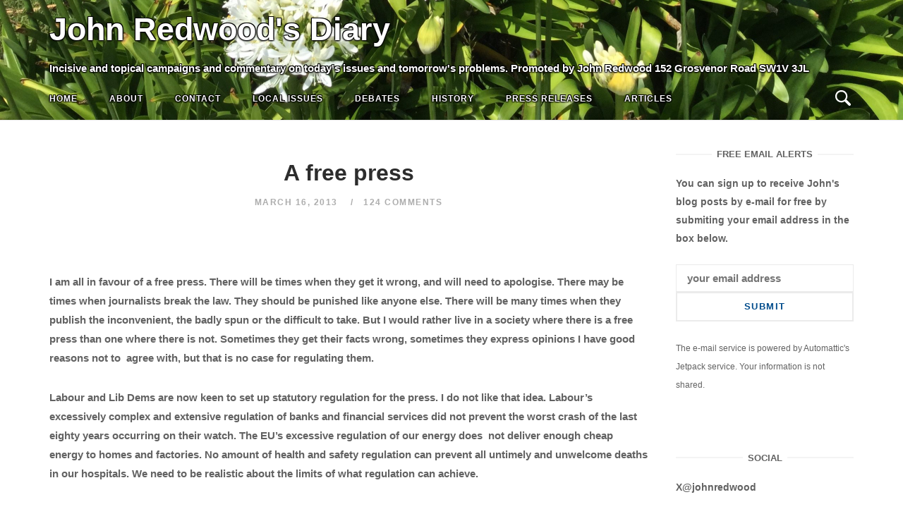

--- FILE ---
content_type: text/html; charset=UTF-8
request_url: http://johnredwoodsdiary.com/2013/03/16/a-free-press/
body_size: 164184
content:
<!DOCTYPE html>
<html lang="en-GB">
<head>
<meta charset="UTF-8">
<meta name="viewport" content="width=device-width, initial-scale=1">
<link rel="profile" href="http://gmpg.org/xfn/11">
<link rel="pingback" href="http://johnredwoodsdiary.com/xmlrpc.php">
<!-- Add the slick-theme.css if you want default styling -->
<link rel="stylesheet" type="text/css" href="//cdn.jsdelivr.net/npm/slick-carousel@1.8.1/slick/slick.css"/>
<!-- Add the slick-theme.css if you want default styling -->
<link rel="stylesheet" type="text/css" href="//cdn.jsdelivr.net/npm/slick-carousel@1.8.1/slick/slick-theme.css"/>
<style>
	body.hero_color_0 div.desktop_header span { color:#ffffff !important; }

	body.hero_color_0 nav#site-navigation span.mobile_title { color:#ffffff !important; }
	body.hero_color_0 nav#site-navigation li.menu-item a { color:#ffffff !important; }
	body.hero_color_0 nav#site-navigation li.menu-item a:hover { color:#ffffff !important; }
	body.hero_color_0 nav#site-navigation li.menu-item a:visited { color:#ffffff !important; }

	body.hero_color_0 .header-content span.hero_title { color:#ffffff !important; }
	body.hero_color_0 .header-content span.hero_tagline { color:#ffffff !important; }
	body.hero_color_0 .header-content span.hero_socialline a { color:#ffffff !important; }
	body.hero_color_0 .header-content span.hero_socialline a:hover { color:#ffffff !important; }
	body.hero_color_0 .header-content span.hero_socialline a:visited { color:#ffffff !important; }

	body.hero_color_0 .menu-toggle .svg-icon-menu path { fill:#ffffff !important; }
	body.hero_color_0 .search-toggle .svg-icon-search path { fill:#ffffff !important; }
	
</style>
<title>A free press &#8211; John Redwood&#039;s Diary</title>
<meta name='robots' content='max-image-preview:large' />
<link rel='dns-prefetch' href='//s.w.org' />
<link rel="alternate" type="application/rss+xml" title="John Redwood&#039;s Diary &raquo; Feed" href="http://johnredwoodsdiary.com/feed/" />
<link rel="alternate" type="application/rss+xml" title="John Redwood&#039;s Diary &raquo; Comments Feed" href="http://johnredwoodsdiary.com/comments/feed/" />
<link rel="alternate" type="application/rss+xml" title="John Redwood&#039;s Diary &raquo; A free press Comments Feed" href="http://johnredwoodsdiary.com/2013/03/16/a-free-press/feed/" />
<script type="text/javascript">
window._wpemojiSettings = {"baseUrl":"https:\/\/s.w.org\/images\/core\/emoji\/14.0.0\/72x72\/","ext":".png","svgUrl":"https:\/\/s.w.org\/images\/core\/emoji\/14.0.0\/svg\/","svgExt":".svg","source":{"concatemoji":"http:\/\/johnredwoodsdiary.com\/wp-includes\/js\/wp-emoji-release.min.js?ver=6.0.11"}};
/*! This file is auto-generated */
!function(e,a,t){var n,r,o,i=a.createElement("canvas"),p=i.getContext&&i.getContext("2d");function s(e,t){var a=String.fromCharCode,e=(p.clearRect(0,0,i.width,i.height),p.fillText(a.apply(this,e),0,0),i.toDataURL());return p.clearRect(0,0,i.width,i.height),p.fillText(a.apply(this,t),0,0),e===i.toDataURL()}function c(e){var t=a.createElement("script");t.src=e,t.defer=t.type="text/javascript",a.getElementsByTagName("head")[0].appendChild(t)}for(o=Array("flag","emoji"),t.supports={everything:!0,everythingExceptFlag:!0},r=0;r<o.length;r++)t.supports[o[r]]=function(e){if(!p||!p.fillText)return!1;switch(p.textBaseline="top",p.font="600 32px Arial",e){case"flag":return s([127987,65039,8205,9895,65039],[127987,65039,8203,9895,65039])?!1:!s([55356,56826,55356,56819],[55356,56826,8203,55356,56819])&&!s([55356,57332,56128,56423,56128,56418,56128,56421,56128,56430,56128,56423,56128,56447],[55356,57332,8203,56128,56423,8203,56128,56418,8203,56128,56421,8203,56128,56430,8203,56128,56423,8203,56128,56447]);case"emoji":return!s([129777,127995,8205,129778,127999],[129777,127995,8203,129778,127999])}return!1}(o[r]),t.supports.everything=t.supports.everything&&t.supports[o[r]],"flag"!==o[r]&&(t.supports.everythingExceptFlag=t.supports.everythingExceptFlag&&t.supports[o[r]]);t.supports.everythingExceptFlag=t.supports.everythingExceptFlag&&!t.supports.flag,t.DOMReady=!1,t.readyCallback=function(){t.DOMReady=!0},t.supports.everything||(n=function(){t.readyCallback()},a.addEventListener?(a.addEventListener("DOMContentLoaded",n,!1),e.addEventListener("load",n,!1)):(e.attachEvent("onload",n),a.attachEvent("onreadystatechange",function(){"complete"===a.readyState&&t.readyCallback()})),(e=t.source||{}).concatemoji?c(e.concatemoji):e.wpemoji&&e.twemoji&&(c(e.twemoji),c(e.wpemoji)))}(window,document,window._wpemojiSettings);
</script>
<style type="text/css">
img.wp-smiley,
img.emoji {
	display: inline !important;
	border: none !important;
	box-shadow: none !important;
	height: 1em !important;
	width: 1em !important;
	margin: 0 0.07em !important;
	vertical-align: -0.1em !important;
	background: none !important;
	padding: 0 !important;
}
</style>
	<link rel='stylesheet' id='wp-block-library-css'  href='http://johnredwoodsdiary.com/wp-includes/css/dist/block-library/style.min.css?ver=6.0.11' type='text/css' media='all' />
<style id='wp-block-library-inline-css' type='text/css'>
.has-text-align-justify{text-align:justify;}
</style>
<link rel='stylesheet' id='mediaelement-css'  href='http://johnredwoodsdiary.com/wp-includes/js/mediaelement/mediaelementplayer-legacy.min.css?ver=4.2.16' type='text/css' media='all' />
<link rel='stylesheet' id='wp-mediaelement-css'  href='http://johnredwoodsdiary.com/wp-includes/js/mediaelement/wp-mediaelement.min.css?ver=6.0.11' type='text/css' media='all' />
<style id='global-styles-inline-css' type='text/css'>
body{--wp--preset--color--black: #000000;--wp--preset--color--cyan-bluish-gray: #abb8c3;--wp--preset--color--white: #ffffff;--wp--preset--color--pale-pink: #f78da7;--wp--preset--color--vivid-red: #cf2e2e;--wp--preset--color--luminous-vivid-orange: #ff6900;--wp--preset--color--luminous-vivid-amber: #fcb900;--wp--preset--color--light-green-cyan: #7bdcb5;--wp--preset--color--vivid-green-cyan: #00d084;--wp--preset--color--pale-cyan-blue: #8ed1fc;--wp--preset--color--vivid-cyan-blue: #0693e3;--wp--preset--color--vivid-purple: #9b51e0;--wp--preset--gradient--vivid-cyan-blue-to-vivid-purple: linear-gradient(135deg,rgba(6,147,227,1) 0%,rgb(155,81,224) 100%);--wp--preset--gradient--light-green-cyan-to-vivid-green-cyan: linear-gradient(135deg,rgb(122,220,180) 0%,rgb(0,208,130) 100%);--wp--preset--gradient--luminous-vivid-amber-to-luminous-vivid-orange: linear-gradient(135deg,rgba(252,185,0,1) 0%,rgba(255,105,0,1) 100%);--wp--preset--gradient--luminous-vivid-orange-to-vivid-red: linear-gradient(135deg,rgba(255,105,0,1) 0%,rgb(207,46,46) 100%);--wp--preset--gradient--very-light-gray-to-cyan-bluish-gray: linear-gradient(135deg,rgb(238,238,238) 0%,rgb(169,184,195) 100%);--wp--preset--gradient--cool-to-warm-spectrum: linear-gradient(135deg,rgb(74,234,220) 0%,rgb(151,120,209) 20%,rgb(207,42,186) 40%,rgb(238,44,130) 60%,rgb(251,105,98) 80%,rgb(254,248,76) 100%);--wp--preset--gradient--blush-light-purple: linear-gradient(135deg,rgb(255,206,236) 0%,rgb(152,150,240) 100%);--wp--preset--gradient--blush-bordeaux: linear-gradient(135deg,rgb(254,205,165) 0%,rgb(254,45,45) 50%,rgb(107,0,62) 100%);--wp--preset--gradient--luminous-dusk: linear-gradient(135deg,rgb(255,203,112) 0%,rgb(199,81,192) 50%,rgb(65,88,208) 100%);--wp--preset--gradient--pale-ocean: linear-gradient(135deg,rgb(255,245,203) 0%,rgb(182,227,212) 50%,rgb(51,167,181) 100%);--wp--preset--gradient--electric-grass: linear-gradient(135deg,rgb(202,248,128) 0%,rgb(113,206,126) 100%);--wp--preset--gradient--midnight: linear-gradient(135deg,rgb(2,3,129) 0%,rgb(40,116,252) 100%);--wp--preset--duotone--dark-grayscale: url('#wp-duotone-dark-grayscale');--wp--preset--duotone--grayscale: url('#wp-duotone-grayscale');--wp--preset--duotone--purple-yellow: url('#wp-duotone-purple-yellow');--wp--preset--duotone--blue-red: url('#wp-duotone-blue-red');--wp--preset--duotone--midnight: url('#wp-duotone-midnight');--wp--preset--duotone--magenta-yellow: url('#wp-duotone-magenta-yellow');--wp--preset--duotone--purple-green: url('#wp-duotone-purple-green');--wp--preset--duotone--blue-orange: url('#wp-duotone-blue-orange');--wp--preset--font-size--small: 13px;--wp--preset--font-size--medium: 20px;--wp--preset--font-size--large: 36px;--wp--preset--font-size--x-large: 42px;}.has-black-color{color: var(--wp--preset--color--black) !important;}.has-cyan-bluish-gray-color{color: var(--wp--preset--color--cyan-bluish-gray) !important;}.has-white-color{color: var(--wp--preset--color--white) !important;}.has-pale-pink-color{color: var(--wp--preset--color--pale-pink) !important;}.has-vivid-red-color{color: var(--wp--preset--color--vivid-red) !important;}.has-luminous-vivid-orange-color{color: var(--wp--preset--color--luminous-vivid-orange) !important;}.has-luminous-vivid-amber-color{color: var(--wp--preset--color--luminous-vivid-amber) !important;}.has-light-green-cyan-color{color: var(--wp--preset--color--light-green-cyan) !important;}.has-vivid-green-cyan-color{color: var(--wp--preset--color--vivid-green-cyan) !important;}.has-pale-cyan-blue-color{color: var(--wp--preset--color--pale-cyan-blue) !important;}.has-vivid-cyan-blue-color{color: var(--wp--preset--color--vivid-cyan-blue) !important;}.has-vivid-purple-color{color: var(--wp--preset--color--vivid-purple) !important;}.has-black-background-color{background-color: var(--wp--preset--color--black) !important;}.has-cyan-bluish-gray-background-color{background-color: var(--wp--preset--color--cyan-bluish-gray) !important;}.has-white-background-color{background-color: var(--wp--preset--color--white) !important;}.has-pale-pink-background-color{background-color: var(--wp--preset--color--pale-pink) !important;}.has-vivid-red-background-color{background-color: var(--wp--preset--color--vivid-red) !important;}.has-luminous-vivid-orange-background-color{background-color: var(--wp--preset--color--luminous-vivid-orange) !important;}.has-luminous-vivid-amber-background-color{background-color: var(--wp--preset--color--luminous-vivid-amber) !important;}.has-light-green-cyan-background-color{background-color: var(--wp--preset--color--light-green-cyan) !important;}.has-vivid-green-cyan-background-color{background-color: var(--wp--preset--color--vivid-green-cyan) !important;}.has-pale-cyan-blue-background-color{background-color: var(--wp--preset--color--pale-cyan-blue) !important;}.has-vivid-cyan-blue-background-color{background-color: var(--wp--preset--color--vivid-cyan-blue) !important;}.has-vivid-purple-background-color{background-color: var(--wp--preset--color--vivid-purple) !important;}.has-black-border-color{border-color: var(--wp--preset--color--black) !important;}.has-cyan-bluish-gray-border-color{border-color: var(--wp--preset--color--cyan-bluish-gray) !important;}.has-white-border-color{border-color: var(--wp--preset--color--white) !important;}.has-pale-pink-border-color{border-color: var(--wp--preset--color--pale-pink) !important;}.has-vivid-red-border-color{border-color: var(--wp--preset--color--vivid-red) !important;}.has-luminous-vivid-orange-border-color{border-color: var(--wp--preset--color--luminous-vivid-orange) !important;}.has-luminous-vivid-amber-border-color{border-color: var(--wp--preset--color--luminous-vivid-amber) !important;}.has-light-green-cyan-border-color{border-color: var(--wp--preset--color--light-green-cyan) !important;}.has-vivid-green-cyan-border-color{border-color: var(--wp--preset--color--vivid-green-cyan) !important;}.has-pale-cyan-blue-border-color{border-color: var(--wp--preset--color--pale-cyan-blue) !important;}.has-vivid-cyan-blue-border-color{border-color: var(--wp--preset--color--vivid-cyan-blue) !important;}.has-vivid-purple-border-color{border-color: var(--wp--preset--color--vivid-purple) !important;}.has-vivid-cyan-blue-to-vivid-purple-gradient-background{background: var(--wp--preset--gradient--vivid-cyan-blue-to-vivid-purple) !important;}.has-light-green-cyan-to-vivid-green-cyan-gradient-background{background: var(--wp--preset--gradient--light-green-cyan-to-vivid-green-cyan) !important;}.has-luminous-vivid-amber-to-luminous-vivid-orange-gradient-background{background: var(--wp--preset--gradient--luminous-vivid-amber-to-luminous-vivid-orange) !important;}.has-luminous-vivid-orange-to-vivid-red-gradient-background{background: var(--wp--preset--gradient--luminous-vivid-orange-to-vivid-red) !important;}.has-very-light-gray-to-cyan-bluish-gray-gradient-background{background: var(--wp--preset--gradient--very-light-gray-to-cyan-bluish-gray) !important;}.has-cool-to-warm-spectrum-gradient-background{background: var(--wp--preset--gradient--cool-to-warm-spectrum) !important;}.has-blush-light-purple-gradient-background{background: var(--wp--preset--gradient--blush-light-purple) !important;}.has-blush-bordeaux-gradient-background{background: var(--wp--preset--gradient--blush-bordeaux) !important;}.has-luminous-dusk-gradient-background{background: var(--wp--preset--gradient--luminous-dusk) !important;}.has-pale-ocean-gradient-background{background: var(--wp--preset--gradient--pale-ocean) !important;}.has-electric-grass-gradient-background{background: var(--wp--preset--gradient--electric-grass) !important;}.has-midnight-gradient-background{background: var(--wp--preset--gradient--midnight) !important;}.has-small-font-size{font-size: var(--wp--preset--font-size--small) !important;}.has-medium-font-size{font-size: var(--wp--preset--font-size--medium) !important;}.has-large-font-size{font-size: var(--wp--preset--font-size--large) !important;}.has-x-large-font-size{font-size: var(--wp--preset--font-size--x-large) !important;}
</style>
<link rel='stylesheet' id='main-styles-css'  href='http://johnredwoodsdiary.com/wp-content/themes/siteorigin-unwind-child/style_2.css?ver=6.0.11' type='text/css' media='all' />
<link rel='stylesheet' id='dashicons-css'  href='http://johnredwoodsdiary.com/wp-includes/css/dashicons.min.css?ver=6.0.11' type='text/css' media='all' />
<link rel='stylesheet' id='thickbox-css'  href='http://johnredwoodsdiary.com/wp-includes/js/thickbox/thickbox.css?ver=6.0.11' type='text/css' media='all' />
<link rel='stylesheet' id='bootstrap_min-css'  href='http://johnredwoodsdiary.com/wp-content/themes/siteorigin-unwind-child/bootstrap.min.css?ver=6.0.11' type='text/css' media='all' />
<link rel='stylesheet' id='siteorigin-unwind-style-css'  href='http://johnredwoodsdiary.com/wp-content/themes/siteorigin-unwind/style.min.css?ver=1.6.9' type='text/css' media='all' />
<link rel='stylesheet' id='jetpack_css-css'  href='http://johnredwoodsdiary.com/wp-content/plugins/jetpack/css/jetpack.css?ver=12.0.2' type='text/css' media='all' />
<script type='text/javascript' src='http://johnredwoodsdiary.com/wp-includes/js/jquery/jquery.min.js?ver=3.6.0' id='jquery-core-js'></script>
<script type='text/javascript' src='http://johnredwoodsdiary.com/wp-includes/js/jquery/jquery-migrate.min.js?ver=3.3.2' id='jquery-migrate-js'></script>
<link rel="https://api.w.org/" href="http://johnredwoodsdiary.com/wp-json/" /><link rel="alternate" type="application/json" href="http://johnredwoodsdiary.com/wp-json/wp/v2/posts/14392" /><link rel="EditURI" type="application/rsd+xml" title="RSD" href="http://johnredwoodsdiary.com/xmlrpc.php?rsd" />
<link rel="wlwmanifest" type="application/wlwmanifest+xml" href="http://johnredwoodsdiary.com/wp-includes/wlwmanifest.xml" /> 
<meta name="generator" content="WordPress 6.0.11" />
<link rel="canonical" href="http://johnredwoodsdiary.com/2013/03/16/a-free-press/" />
<link rel='shortlink' href='http://johnredwoodsdiary.com/?p=14392' />
<link rel="alternate" type="application/json+oembed" href="http://johnredwoodsdiary.com/wp-json/oembed/1.0/embed?url=http%3A%2F%2Fjohnredwoodsdiary.com%2F2013%2F03%2F16%2Fa-free-press%2F" />
<link rel="alternate" type="text/xml+oembed" href="http://johnredwoodsdiary.com/wp-json/oembed/1.0/embed?url=http%3A%2F%2Fjohnredwoodsdiary.com%2F2013%2F03%2F16%2Fa-free-press%2F&#038;format=xml" />
	<style>img#wpstats{display:none}</style>
		<!-- Analytics by WP Statistics v14.0.2 - https://wp-statistics.com/ -->
				<style type="text/css" id="siteorigin-unwind-settings-custom" data-siteorigin-settings="true">
					/* style */ body,button,input,select,textarea { font-family: "Arial", sans-serif; font-weight: bold;  } h1,h2,h3,h4,h5,h6 { font-family: "Arial", sans-serif; font-weight: bold;  }   table { font-family: "Arial", sans-serif; font-weight: bold;  }  .button,#page #infinite-handle span button,button,input[type=button],input[type=reset],input[type=submit],.woocommerce #respond input#submit,.woocommerce a.button,.woocommerce button.button,.woocommerce input.button,.woocommerce.single-product .cart button { font-family: "Arial", sans-serif; font-weight: bold;  }       .main-navigation > div ul ul a { font-family: "Arial", sans-serif; font-weight: bold;  } .main-navigation > div li a { font-family: "Arial", sans-serif; font-weight: bold;  }      #mobile-navigation ul li a { font-family: "Arial", sans-serif; font-weight: bold;  }    .posts-navigation .nav-links,.comment-navigation .nav-links { font-family: {"font":"Arial","webfont":false,"category":"sans-serif","variant":"bold","subset":"latin"} !important; }     .pagination .next,.pagination .prev { font-family: "Arial", sans-serif; font-weight: bold;  } .post-navigation { font-family: "Arial", sans-serif; font-weight: bold;  }   .post-navigation a .sub-title { font-family: "Arial", sans-serif; font-weight: bold;  } .breadcrumbs,.woocommerce .woocommerce-breadcrumb { font-family: "Arial", sans-serif; font-weight: bold;  }          .widget #wp-calendar caption { font-family: "Arial", sans-serif; font-weight: bold;  }     #masthead .site-branding .site-title { font-family: "Arial", sans-serif; font-weight: bold;  }    #fullscreen-search h3 { font-family: "Arial", sans-serif; font-weight: bold;  }    .entry-meta { font-family: "Arial", sans-serif; font-weight: bold;  }     .more-link-wrapper .more-text { font-family: "Arial", sans-serif; font-weight: bold;  }       .blog-layout-grid .archive-entry .entry-thumbnail .thumbnail-meta a,.blog-layout-grid .archive-entry .entry-thumbnail .thumbnail-meta span { font-family: "Arial", sans-serif; font-weight: bold;  } .blog-layout-grid .archive-entry .more-link .more-text { font-family: "Arial", sans-serif; font-weight: bold;  }  .blog-layout-masonry .archive-entry .entry-thumbnail .thumbnail-meta a,.blog-layout-masonry .archive-entry .entry-thumbnail .thumbnail-meta span { font-family: "Arial", sans-serif; font-weight: bold;  } .blog-layout-masonry .archive-entry .more-link .more-text { font-family: "Arial", sans-serif; font-weight: bold;  }  .blog-layout-alternate .archive-entry .entry-thumbnail .thumbnail-meta a,.blog-layout-alternate .archive-entry .entry-thumbnail .thumbnail-meta span { font-family: "Arial", sans-serif; font-weight: bold;  } .blog-layout-alternate .archive-entry .entry-content .more-link .more-text { font-family: "Arial", sans-serif; font-weight: bold;  }  .blog-layout-offset .archive-entry .entry-header .entry-time { font-family: "Arial", sans-serif; font-weight: bold;  }     .archive .container > .page-header .page-title,.search .container > .page-header .page-title { font-family: "Arial", sans-serif; font-weight: bold;  }              .archive-project .entry-project-type { font-family: "Arial", sans-serif; font-weight: bold;  }   .jetpack-portfolio-shortcode .portfolio-entry-meta { font-family: "Arial", sans-serif; font-weight: bold;  }        .comment-list li.comment .comment-reply-link { font-family: "Arial", sans-serif; font-weight: bold;  }  .comment-reply-title #cancel-comment-reply-link { font-family: "Arial", sans-serif; font-weight: bold;  }             @media screen and (max-width: 768px) { .main-navigation .menu-toggle { display: block; } .main-navigation > div, .main-navigation > div ul, .main-navigation .shopping-cart { display: none; } } @media screen and (min-width: 769px) { #mobile-navigation { display: none !important; } .main-navigation > div ul { display: block; } .main-navigation .shopping-cart { display: inline-block; } .main-navigation .menu-toggle { display: none; } }				</style>
				</head>
<body class="post-template-default single single-post postid-14392 single-format-standard hero_color_0 css3-animations header-design-1 no-js page-layout-default page-layout-hide-masthead page-layout-hide-footer-widgets sticky-menu sidebar">
<svg xmlns="http://www.w3.org/2000/svg" viewBox="0 0 0 0" width="0" height="0" focusable="false" role="none" style="visibility: hidden; position: absolute; left: -9999px; overflow: hidden;" ><defs><filter id="wp-duotone-dark-grayscale"><feColorMatrix color-interpolation-filters="sRGB" type="matrix" values=" .299 .587 .114 0 0 .299 .587 .114 0 0 .299 .587 .114 0 0 .299 .587 .114 0 0 " /><feComponentTransfer color-interpolation-filters="sRGB" ><feFuncR type="table" tableValues="0 0.49803921568627" /><feFuncG type="table" tableValues="0 0.49803921568627" /><feFuncB type="table" tableValues="0 0.49803921568627" /><feFuncA type="table" tableValues="1 1" /></feComponentTransfer><feComposite in2="SourceGraphic" operator="in" /></filter></defs></svg><svg xmlns="http://www.w3.org/2000/svg" viewBox="0 0 0 0" width="0" height="0" focusable="false" role="none" style="visibility: hidden; position: absolute; left: -9999px; overflow: hidden;" ><defs><filter id="wp-duotone-grayscale"><feColorMatrix color-interpolation-filters="sRGB" type="matrix" values=" .299 .587 .114 0 0 .299 .587 .114 0 0 .299 .587 .114 0 0 .299 .587 .114 0 0 " /><feComponentTransfer color-interpolation-filters="sRGB" ><feFuncR type="table" tableValues="0 1" /><feFuncG type="table" tableValues="0 1" /><feFuncB type="table" tableValues="0 1" /><feFuncA type="table" tableValues="1 1" /></feComponentTransfer><feComposite in2="SourceGraphic" operator="in" /></filter></defs></svg><svg xmlns="http://www.w3.org/2000/svg" viewBox="0 0 0 0" width="0" height="0" focusable="false" role="none" style="visibility: hidden; position: absolute; left: -9999px; overflow: hidden;" ><defs><filter id="wp-duotone-purple-yellow"><feColorMatrix color-interpolation-filters="sRGB" type="matrix" values=" .299 .587 .114 0 0 .299 .587 .114 0 0 .299 .587 .114 0 0 .299 .587 .114 0 0 " /><feComponentTransfer color-interpolation-filters="sRGB" ><feFuncR type="table" tableValues="0.54901960784314 0.98823529411765" /><feFuncG type="table" tableValues="0 1" /><feFuncB type="table" tableValues="0.71764705882353 0.25490196078431" /><feFuncA type="table" tableValues="1 1" /></feComponentTransfer><feComposite in2="SourceGraphic" operator="in" /></filter></defs></svg><svg xmlns="http://www.w3.org/2000/svg" viewBox="0 0 0 0" width="0" height="0" focusable="false" role="none" style="visibility: hidden; position: absolute; left: -9999px; overflow: hidden;" ><defs><filter id="wp-duotone-blue-red"><feColorMatrix color-interpolation-filters="sRGB" type="matrix" values=" .299 .587 .114 0 0 .299 .587 .114 0 0 .299 .587 .114 0 0 .299 .587 .114 0 0 " /><feComponentTransfer color-interpolation-filters="sRGB" ><feFuncR type="table" tableValues="0 1" /><feFuncG type="table" tableValues="0 0.27843137254902" /><feFuncB type="table" tableValues="0.5921568627451 0.27843137254902" /><feFuncA type="table" tableValues="1 1" /></feComponentTransfer><feComposite in2="SourceGraphic" operator="in" /></filter></defs></svg><svg xmlns="http://www.w3.org/2000/svg" viewBox="0 0 0 0" width="0" height="0" focusable="false" role="none" style="visibility: hidden; position: absolute; left: -9999px; overflow: hidden;" ><defs><filter id="wp-duotone-midnight"><feColorMatrix color-interpolation-filters="sRGB" type="matrix" values=" .299 .587 .114 0 0 .299 .587 .114 0 0 .299 .587 .114 0 0 .299 .587 .114 0 0 " /><feComponentTransfer color-interpolation-filters="sRGB" ><feFuncR type="table" tableValues="0 0" /><feFuncG type="table" tableValues="0 0.64705882352941" /><feFuncB type="table" tableValues="0 1" /><feFuncA type="table" tableValues="1 1" /></feComponentTransfer><feComposite in2="SourceGraphic" operator="in" /></filter></defs></svg><svg xmlns="http://www.w3.org/2000/svg" viewBox="0 0 0 0" width="0" height="0" focusable="false" role="none" style="visibility: hidden; position: absolute; left: -9999px; overflow: hidden;" ><defs><filter id="wp-duotone-magenta-yellow"><feColorMatrix color-interpolation-filters="sRGB" type="matrix" values=" .299 .587 .114 0 0 .299 .587 .114 0 0 .299 .587 .114 0 0 .299 .587 .114 0 0 " /><feComponentTransfer color-interpolation-filters="sRGB" ><feFuncR type="table" tableValues="0.78039215686275 1" /><feFuncG type="table" tableValues="0 0.94901960784314" /><feFuncB type="table" tableValues="0.35294117647059 0.47058823529412" /><feFuncA type="table" tableValues="1 1" /></feComponentTransfer><feComposite in2="SourceGraphic" operator="in" /></filter></defs></svg><svg xmlns="http://www.w3.org/2000/svg" viewBox="0 0 0 0" width="0" height="0" focusable="false" role="none" style="visibility: hidden; position: absolute; left: -9999px; overflow: hidden;" ><defs><filter id="wp-duotone-purple-green"><feColorMatrix color-interpolation-filters="sRGB" type="matrix" values=" .299 .587 .114 0 0 .299 .587 .114 0 0 .299 .587 .114 0 0 .299 .587 .114 0 0 " /><feComponentTransfer color-interpolation-filters="sRGB" ><feFuncR type="table" tableValues="0.65098039215686 0.40392156862745" /><feFuncG type="table" tableValues="0 1" /><feFuncB type="table" tableValues="0.44705882352941 0.4" /><feFuncA type="table" tableValues="1 1" /></feComponentTransfer><feComposite in2="SourceGraphic" operator="in" /></filter></defs></svg><svg xmlns="http://www.w3.org/2000/svg" viewBox="0 0 0 0" width="0" height="0" focusable="false" role="none" style="visibility: hidden; position: absolute; left: -9999px; overflow: hidden;" ><defs><filter id="wp-duotone-blue-orange"><feColorMatrix color-interpolation-filters="sRGB" type="matrix" values=" .299 .587 .114 0 0 .299 .587 .114 0 0 .299 .587 .114 0 0 .299 .587 .114 0 0 " /><feComponentTransfer color-interpolation-filters="sRGB" ><feFuncR type="table" tableValues="0.098039215686275 1" /><feFuncG type="table" tableValues="0 0.66274509803922" /><feFuncB type="table" tableValues="0.84705882352941 0.41960784313725" /><feFuncA type="table" tableValues="1 1" /></feComponentTransfer><feComposite in2="SourceGraphic" operator="in" /></filter></defs></svg><div id="page" class="hfeed site">
	<a class="skip-link screen-reader-text" href="#content">Skip to content</a>

			<header id="masthead" class="site-header">
				
<div class="top-bar sticky-bar sticky-menu">
    <div class="desktop_header_slick">
        <div class="item background" style="background-image:url('http://johnredwoodsdiary.com/wp-content/uploads/2021/01/main-1-scaled.jpg'); background-repeat:no-repeat; background-position:left bottom;"></div>
	
    </div>
    
    <div class="desktop_header">
        <span class="desktop_title">
            John Redwood&#039;s Diary        </span>
        <span class="desktop_tagline">
            Incisive and topical campaigns and commentary on today's issues and tomorrow's problems. Promoted by John Redwood 152 Grosvenor Road SW1V 3JL
       
        </span>
    </div>
    <div class="mobile_header_slick">
        <div class="item background" style="background-image:url('http://johnredwoodsdiary.com/wp-content/uploads/2021/01/main-1-scaled.jpg'); background-repeat:no-repeat; background-position:left bottom;"></div>
	
    </div>
	<div class="container">

			<nav id="site-navigation" class="main-navigation" role="navigation">
							<button id="mobile-menu-button" class="menu-toggle" aria-controls="primary-menu" aria-expanded="false">				<svg version="1.1" class="svg-icon-menu" xmlns="http://www.w3.org/2000/svg" xmlns:xlink="http://www.w3.org/1999/xlink" width="27" height="32" viewBox="0 0 27 32">
					<path d="M27.429 24v2.286q0 0.464-0.339 0.804t-0.804 0.339h-25.143q-0.464 0-0.804-0.339t-0.339-0.804v-2.286q0-0.464 0.339-0.804t0.804-0.339h25.143q0.464 0 0.804 0.339t0.339 0.804zM27.429 14.857v2.286q0 0.464-0.339 0.804t-0.804 0.339h-25.143q-0.464 0-0.804-0.339t-0.339-0.804v-2.286q0-0.464 0.339-0.804t0.804-0.339h25.143q0.464 0 0.804 0.339t0.339 0.804zM27.429 5.714v2.286q0 0.464-0.339 0.804t-0.804 0.339h-25.143q-0.464 0-0.804-0.339t-0.339-0.804v-2.286q0-0.464 0.339-0.804t0.804-0.339h25.143q0.464 0 0.804 0.339t0.339 0.804z"></path>
				</svg>
			</button>
		        <span class="mobile_title">John Redwood&#039;s Diary</span>

		<div class="menu-top-navigation-bar-container"><ul id="primary-menu" class="menu"><li id="menu-item-7182" class="menu-item menu-item-type-custom menu-item-object-custom menu-item-7182"><a href="http://www.johnredwoodsdiary.com/">Home</a></li>
<li id="menu-item-9430" class="menu-item menu-item-type-post_type menu-item-object-page menu-item-9430"><a href="http://johnredwoodsdiary.com/about-john-redwood/">About</a></li>
<li id="menu-item-9432" class="menu-item menu-item-type-post_type menu-item-object-page menu-item-9432"><a href="http://johnredwoodsdiary.com/contact/">Contact</a></li>
<li id="menu-item-9434" class="menu-item menu-item-type-taxonomy menu-item-object-category menu-item-9434"><a title="Speaking for Wokingham" href="http://johnredwoodsdiary.com/category/wokingham-and-west-berkshire-issues/">Local Issues</a></li>
<li id="menu-item-9436" class="menu-item menu-item-type-taxonomy menu-item-object-category menu-item-9436"><a href="http://johnredwoodsdiary.com/category/debates/">Debates</a></li>
<li id="menu-item-9437" class="menu-item menu-item-type-taxonomy menu-item-object-category menu-item-9437"><a href="http://johnredwoodsdiary.com/category/history/">History</a></li>
<li id="menu-item-9439" class="menu-item menu-item-type-taxonomy menu-item-object-category menu-item-9439"><a href="http://johnredwoodsdiary.com/category/press-releases/">Press Releases</a></li>
<li id="menu-item-9435" class="menu-item menu-item-type-taxonomy menu-item-object-category menu-item-9435"><a href="http://johnredwoodsdiary.com/category/articles/">Articles</a></li>
</ul></div>
	</nav><!-- #site-navigation -->
	<div id="mobile-navigation"></div>
	                
		<div class="social-search">
													<button id="search-button" class="search-toggle" aria-label="Open Search">
					<span class="open">				<svg version="1.1" class="svg-icon-search" xmlns="http://www.w3.org/2000/svg" xmlns:xlink="http://www.w3.org/1999/xlink" width="32" height="32" viewBox="0 0 32 32">
					<path d="M20.943 4.619c-4.5-4.5-11.822-4.5-16.321 0-4.498 4.5-4.498 11.822 0 16.319 4.007 4.006 10.247 4.435 14.743 1.308 0.095 0.447 0.312 0.875 0.659 1.222l6.553 6.55c0.953 0.955 2.496 0.955 3.447 0 0.953-0.951 0.953-2.495 0-3.447l-6.553-6.551c-0.347-0.349-0.774-0.565-1.222-0.658 3.13-4.495 2.7-10.734-1.307-14.743zM18.874 18.871c-3.359 3.357-8.825 3.357-12.183 0-3.357-3.359-3.357-8.825 0-12.184 3.358-3.359 8.825-3.359 12.183 0s3.359 8.825 0 12.184z"></path>
				</svg>
			</span>
					<span class="close">				<svg version="1.1" class="svg-icon-close" xmlns="http://www.w3.org/2000/svg" width="15.56" height="15.562" viewBox="0 0 15.56 15.562">
					<path id="icon_close" data-name="icon close" class="cls-1" d="M1367.53,39.407l-2.12,2.121-5.66-5.657-5.66,5.657-2.12-2.121,5.66-5.657-5.66-5.657,2.12-2.122,5.66,5.657,5.66-5.657,2.12,2.122-5.66,5.657Z" transform="translate(-1351.97 -25.969)"/>
				</svg>
			</span>
				</button>
					</div>

	</div><!-- .container -->

			<div id="fullscreen-search">
			
<div class="container">
	<h3>Search Site</h3>
	<form id="fullscreen-search-form" method="get" action="http://johnredwoodsdiary.com">
		<input type="search" name="s" aria-label="Search for" placeholder="Type and hit enter to search" value="" />
		<button type="submit" aria-label="Search">
							<svg version="1.1" class="svg-icon-fullscreen-search" xmlns="http://www.w3.org/2000/svg" xmlns:xlink="http://www.w3.org/1999/xlink" width="32" height="32" viewBox="0 0 32 32">
					<path d="M20.943 4.619c-4.5-4.5-11.822-4.5-16.321 0-4.498 4.5-4.498 11.822 0 16.319 4.007 4.006 10.247 4.435 14.743 1.308 0.095 0.447 0.312 0.875 0.659 1.222l6.553 6.55c0.953 0.955 2.496 0.955 3.447 0 0.953-0.951 0.953-2.495 0-3.447l-6.553-6.551c-0.347-0.349-0.774-0.565-1.222-0.658 3.13-4.495 2.7-10.734-1.307-14.743zM18.874 18.871c-3.359 3.357-8.825 3.357-12.183 0-3.357-3.359-3.357-8.825 0-12.184 3.358-3.359 8.825-3.359 12.183 0s3.359 8.825 0 12.184z"></path>
				</svg>
										<svg version="1.1" class="svg-icon-search" xmlns="http://www.w3.org/2000/svg" xmlns:xlink="http://www.w3.org/1999/xlink" width="32" height="32" viewBox="0 0 32 32">
				  <path id="icon_loading" data-name="icon loading" class="cls-1" d="M13,26A13,13,0,1,1,26,13,13,13,0,0,1,13,26ZM13,4a9,9,0,1,0,4.88,16.551,1.925,1.925,0,0,1-.466-0.308l-5.656-5.657a2.006,2.006,0,0,1,0-2.828h0a2.006,2.006,0,0,1,2.828,0l5.656,5.657a1.926,1.926,0,0,1,.309.466A8.987,8.987,0,0,0,13,4Z"/>
				</svg>
						</button>
	</form>
</div><!-- .container -->
		</div>
	</div><!-- .top-bar -->
		</header><!-- #masthead -->
	      <div id="overlay">
        <div class="lds-dual-ring"></div>
      </div>

        
	<div id="content" class="site-content">
		<div class="container">

	
	<div id="primary" class="content-area">
		<main id="main" class="site-main">

		
<article id="post-14392" class="entry post-14392 post type-post status-publish format-standard hentry category-uncategorized">

	<header class="entry-header">
					<h1 class="entry-title">A free press</h1>		        <div class="entry-meta">
            


<span class="entry-date">
        March 16, 2013    </span>


<span class="entry-comments">124 Comments</span>
        </div><!-- .entry-meta -->
	</header><!-- .entry-header -->

	
	<div class="entry-content">
		<p>&nbsp;</p>
<p>I am all in favour of a free press. There will be times when they get it wrong, and will need to apologise. There may be times when journalists break the law. They should be punished like anyone else. There will be many times when they publish the inconvenient, the badly spun or the difficult to take. But I would rather live in a society where there is a free press than one where there is not. Sometimes they get their facts wrong, sometimes they express opinions I have good reasons not to  agree with, but that is no case for regulating them.</p>
<p>Labour and Lib Dems are now keen to set up statutory regulation for the press. I do not like that idea. Labour&#8217;s excessively complex and extensive regulation of banks and financial services did not prevent the worst crash of the last eighty years occurring on their watch. The EU&#8217;s excessive regulation of our energy does  not deliver enough cheap energy to homes and factories. No amount of health and safety regulation can prevent all untimely and unwelcome deaths in our hospitals. We need to be realistic about the limits of what regulation can achieve.</p>
<p>We also need to recognise that too much of the wrong kind of regulation can divert attention from regulators and governments doing what only they can do. The excessive detailed regulation of the Brown era meant they did not regulate the quantity of money, credit and capital that needed controlling to prevent boom and bubble, though they had  powers to do so and were advised to do so by some of us.</p>
<p>So why do Labour think they would be any better at regulating the press? What action would they have taken to stop phone hacking in  its infancy? How could a government regulator be truly independent of the government which has such a close relationship with newspapers? I will vote for the least intrusive regulation on offer, as I am suspicious of the motives behind the wish to regulate, and sceptical of the ability of any new regulators to get it right if appointed.</p>
			</div><!-- .entry-content -->
        <div class="entry-meta">
            


<span class="entry-date">
        March 16, 2013    </span>


<span class="entry-comments">124 Comments</span>
        </div><!-- .entry-meta -->

	<footer class="entry-footer">
				<span class="tags-list"></span>
		</footer><!-- .entry-footer -->
</article><!-- #post-## -->

<div id="comments" class="comments-area">

			<h2 class="comments-title heading-strike">
			124 Comments		</h2><!--. comments-title -->

		
		<ol class="comment-list">
				<li class="comment even thread-even depth-1" id="comment-174635">
				<div class="comment-box">
			<div class="comment-container">
				<div class="info">
					<span class="author">Single Acts</span><br>
					<span class="date">March 16, 2013</span>
				</div>

				<div class="comment-content content">
										<p>&#8220;So why do Labour think they would be any better at regulating the press?&#8221;</p>
<p>I suspect you know why Labour want to do this.  The last Labour administration had their PR thugs threaten and cajole editors, how much more control could they exert with a statutory framework?  Once established, tweaking it would be easy and control could become total.</p>
<p>You may have seem the SKY news journalist detained by the police yesterday in China.  I am confident that you as an individual, would not like to see such powers in the UK.  I suspect however that the Chavez lovers and Castro supporters in the Labour party would be far more comfortable with it as long as they were the ones in control.</p>
				</div>

																</div>
		</div>
	<ol class="children">
	<li class="comment odd alt depth-2" id="comment-174724">
				<div class="comment-box">
			<div class="comment-container">
				<div class="info">
					<span class="author">wab</span><br>
					<span class="date">March 16, 2013</span>
				</div>

				<div class="comment-content content">
										<p>&#8220;The last Labour administration had their PR thugs threaten and cajole editors.&#8221;</p>
<p>The previous Tory government was pretty good at this game as well, in particular with regard to the BBC, shall we say.  All governments are pretty much the same.</p>
<p>&#8220;I suspect however that the Chavez lovers and Castro supporters in the Labour party would be far more comfortable with it as long as they were the ones in control.&#8221;</p>
<p>I suspect that the Pinochet lovers and the Botha supporters in the Tory party would be far more comfortable with it as long as they were the ones in control.</p>
				</div>

																</div>
		</div>
	<ol class="children">
	<li class="comment even depth-3" id="comment-174949">
				<div class="comment-box">
			<div class="comment-container">
				<div class="info">
					<span class="author">Single Acts</span><br>
					<span class="date">March 17, 2013</span>
				</div>

				<div class="comment-content content">
										<p>Yes, I agree, your comments are quite fair.</p>
				</div>

																</div>
		</div>
	</li><!-- #comment-## -->
</ol><!-- .children -->
</li><!-- #comment-## -->
	<li class="comment odd alt depth-2" id="comment-174752">
				<div class="comment-box">
			<div class="comment-container">
				<div class="info">
					<span class="author">uanime5</span><br>
					<span class="date">March 16, 2013</span>
				</div>

				<div class="comment-content content">
										<p><cite>The last Labour administration had their PR thugs threaten and cajole editors, how much more control could they exert with a statutory framework?</cite></p>
<p>That&#8217;s a lie and you know it. That&#8217;s why newspapers were freely able to criticise Labour.</p>
<p>You&#8217;ve also ignored that broadcasters, such as Sky News, are subject to the same type of regulations that Labour is proposing should apply to the press.</p>
				</div>

																</div>
		</div>
	</li><!-- #comment-## -->
	<li class="comment even depth-2" id="comment-174812">
				<div class="comment-box">
			<div class="comment-container">
				<div class="info">
					<span class="author">sjb</span><br>
					<span class="date">March 16, 2013</span>
				</div>

				<div class="comment-content content">
										<p>Single Acts wrote:  <i>You may have seem the SKY news journalist detained by the police yesterday in China. I am confident that you as an individual, would not like to see such powers in the UK.</i></p>
<p>(this can happen here -ed)</p>
				</div>

																</div>
		</div>
	</li><!-- #comment-## -->
</ol><!-- .children -->
</li><!-- #comment-## -->
	<li class="comment odd alt thread-odd thread-alt depth-1" id="comment-174636">
				<div class="comment-box">
			<div class="comment-container">
				<div class="info">
					<span class="author"><a href='http://britain-today.blogspot.co.uk/' rel='external nofollow ugc' class='url'>Ian Hills</a></span><br>
					<span class="date">March 16, 2013</span>
				</div>

				<div class="comment-content content">
										<p>I get very confused on whether we&#8217;re living in a nanny state or a police state. Or superstate, as in the EU&#8217;s proposed &#8220;media councils&#8221;.</p>
				</div>

																</div>
		</div>
	</li><!-- #comment-## -->
	<li class="comment even thread-even depth-1" id="comment-174637">
				<div class="comment-box">
			<div class="comment-container">
				<div class="info">
					<span class="author">Leslie Singleton</span><br>
					<span class="date">March 16, 2013</span>
				</div>

				<div class="comment-content content">
										<p>It&#8217;s a very poor show the way things work in a hung parliament especially when there are people of Clegg&#8217;s (lack of) character around. Transparently, he sees the chances of a Tory outright victory as increasingly (Do I mean decreasingly?) small now, which in itself means there is a good chance of another coalition, so he is starting the process of cosying up to Labour. Not a pretty sight. And all because Cameron made the idiotically wrong call of allowing him equal prominence on that pre-election TV thinggie. For that alone (but it is not alone) Cameron&#8217;s judgement is damned for all time.</p>
				</div>

																</div>
		</div>
	<ol class="children">
	<li class="comment odd alt depth-2" id="comment-174691">
				<div class="comment-box">
			<div class="comment-container">
				<div class="info">
					<span class="author">lifelogic</span><br>
					<span class="date">March 16, 2013</span>
				</div>

				<div class="comment-content content">
										<p>If only Cameron had given me or JR a two minute call and asked should I break my cast iron guarantee, should I put a fake green, big state, pro EU agenda to the nation, should I give Clegg equal TV billing &#8211; I could have put him right in seconds and the Tories would now have a clear majority, good growth, triple A and a good chance of winning in 2015. But alas he blew it.</p>
<p>Mind you had Major asked me as Chancellor, should I go into the ERM or sign Maastricht, then we could have saved millions of jobs, people houses, destroyed lives and some democracy. </p>
<p>They never take notice of anyone sensible alas. It is in their genes to drive over the cliff. Emotion over reason, religion over logic every time.</p>
<p>Reply I did advise Mr Major against the ERM, and advised Mr Cameron against a three way TV debate.</p>
				</div>

																</div>
		</div>
	<ol class="children">
	<li class="comment even depth-3" id="comment-175056">
				<div class="comment-box">
			<div class="comment-container">
				<div class="info">
					<span class="author">Leslie Singleton</span><br>
					<span class="date">March 17, 2013</span>
				</div>

				<div class="comment-content content">
										<p>Comment on Reply&#8211;I am glad to hear you say you advised Cameron against a three-way debate. Apart from his judgement, his monumental conceit didn&#8217;t help.</p>
				</div>

																</div>
		</div>
	</li><!-- #comment-## -->
	<li class="comment odd alt depth-3" id="comment-175138">
				<div class="comment-box">
			<div class="comment-container">
				<div class="info">
					<span class="author">lifelogic</span><br>
					<span class="date">March 17, 2013</span>
				</div>

				<div class="comment-content content">
										<p>Good for you JR, why on earth was he so daft not to follow your sound and obvious advice? Have you ever asked him that?</p>
				</div>

																</div>
		</div>
	</li><!-- #comment-## -->
</ol><!-- .children -->
</li><!-- #comment-## -->
	<li class="comment even depth-2" id="comment-174753">
				<div class="comment-box">
			<div class="comment-container">
				<div class="info">
					<span class="author">uanime5</span><br>
					<span class="date">March 16, 2013</span>
				</div>

				<div class="comment-content content">
										<p>You&#8217;ve forgotten that Clegg did support the Conservatives by voting against Labour&#8217;s mansion tax, even though the Lib Dems are in favour of such a tax.</p>
				</div>

																</div>
		</div>
	<ol class="children">
	<li class="comment odd alt depth-3" id="comment-175061">
				<div class="comment-box">
			<div class="comment-container">
				<div class="info">
					<span class="author">Leslie Singleton</span><br>
					<span class="date">March 17, 2013</span>
				</div>

				<div class="comment-content content">
										<p>unanime&#8211;What has that got to do with whether it was right to agree to a three-way debate? Not that what you say ever has to be logical or relevant. Milliband could have presented the policy as Labour&#8217;s (don&#8217;t worry about the truth intervening) and Clegg as his puppy dog, which is why Clegg supported Cameron.</p>
				</div>

																</div>
		</div>
	</li><!-- #comment-## -->
</ol><!-- .children -->
</li><!-- #comment-## -->
</ol><!-- .children -->
</li><!-- #comment-## -->
	<li class="comment even thread-odd thread-alt depth-1" id="comment-174638">
				<div class="comment-box">
			<div class="comment-container">
				<div class="info">
					<span class="author">lifelogic</span><br>
					<span class="date">March 16, 2013</span>
				</div>

				<div class="comment-content content">
										<p>Indeed you are right. Good, well directed but light regulation is what is needed. Not endlessly providing copies of certified passports and utility bills but ensuring the banks are not over geared, manage risk and can withstand shocks.</p>
<p>Endless yellow signs saying wet floors being cleaned, just left out all the time to be tripped over.</p>
<p>Scaffolding being needed for even minor jobs that were before done with a ladder, mean far more man hours and often more net actual risks. </p>
<p>Much health and safety and regulation is totally counterproductive and about pointless bit of paper rather than controlling real risks, this diverts attention for the real risks. Worse still it is a job creation scheme for parasitic bureaucrats, the legal profession, box tickers, insurance companies, consultancies and the fining industries. It destroys jobs and often make things far more dangerous on balance.</p>
<p>But we have a world run by the state sector and  for the state sector under this dreadful government so it will doubtless get even worse. Cameron already thinks governments should even fix insurance premiums by some gender equality religion and bank bonuses &#8211; I assume he thinks that the mere law will make woman drive like men and men live as long as women. </p>
<p>Perhaps we need a law to address the lack of good female chess players too, clearly from the figures there must be huge anti female discrimination in chess. Perhaps lighter pieces are needed here or pinker more curvy and feminine chess pieces by law? I am sure he can frame some daft new law. After all gender &#8220;equality&#8221; is what matters, not jobs or growth, is it not Dave?</p>
				</div>

																</div>
		</div>
	<ol class="children">
	<li class="comment odd alt depth-2" id="comment-174658">
				<div class="comment-box">
			<div class="comment-container">
				<div class="info">
					<span class="author">lifelogic</span><br>
					<span class="date">March 16, 2013</span>
				</div>

				<div class="comment-content content">
										<p>Then again it might just be that most women have more sense than to waste all their time and mental efforts playing chess.</p>
				</div>

																</div>
		</div>
	<ol class="children">
	<li class="comment even depth-3" id="comment-174709">
				<div class="comment-box">
			<div class="comment-container">
				<div class="info">
					<span class="author">sok</span><br>
					<span class="date">March 16, 2013</span>
				</div>

				<div class="comment-content content">
										<p>I think, IMHO that women do not need a chess board, they can do it in their heads.<br />
😉</p>
				</div>

																</div>
		</div>
	</li><!-- #comment-## -->
	<li class="comment odd alt depth-3" id="comment-174721">
				<div class="comment-box">
			<div class="comment-container">
				<div class="info">
					<span class="author">stred</span><br>
					<span class="date">March 16, 2013</span>
				</div>

				<div class="comment-content content">
										<p>Re. equality. Following the &#8216;Rome&#8217;s Got Holiness Contest&#8217; this week, before the winner turned out to be a nice old boy who want&#8217;s to invade the Malvinas, it emerged that our English old boy was not allowed to vote because he was over 80. Yet he looks and sounds younger than most of the others. And the Scottish one could not vote because he spoke out in favour of the new Pope&#8217;s views, but was found to have experience of the issue. How unequal can you get.</p>
<p>I asked a scaffolder recently why he was wearing a safety harness but not clipping it to the scaffolding. He said they make movement difficult, so they wear them and clip them if anyone turns up to inspect. The harnesses have to be taken off when climbing up and down anyway and this is the dangerous bit.</p>
				</div>

																</div>
		</div>
	</li><!-- #comment-## -->
</ol><!-- .children -->
</li><!-- #comment-## -->
	<li class="comment even depth-2" id="comment-174678">
				<div class="comment-box">
			<div class="comment-container">
				<div class="info">
					<span class="author">Bob</span><br>
					<span class="date">March 16, 2013</span>
				</div>

				<div class="comment-content content">
										<p><i>&#8220;Then again it might just be that most women have more sense than to waste all their time and mental efforts playing chess.&#8221;</i></p>
<p>It puzzles me that women are considered equal to men in the Fire, Police and armed  services, but in football and tennis etc. they are considered (different-ed) to men.</p>
<p>Reply: A lot of emergency service work requires skills and abilities other than personal muscle power, whereas different physical attributes have a bigger impact on certain sporting events so there are women and men competitions. </p>
				</div>

																</div>
		</div>
	</li><!-- #comment-## -->
	<li class="comment odd alt depth-2" id="comment-174857">
				<div class="comment-box">
			<div class="comment-container">
				<div class="info">
					<span class="author">bigneil</span><br>
					<span class="date">March 17, 2013</span>
				</div>

				<div class="comment-content content">
										<p>of course chess is played by the male section of society &#8211; -we have to do something with our time while we all know that the women do such an incredible job of running the house, looking after the family, maybe having a job outside too &#8211; and looking fantastically smart, well dressed (etc ed) &#8211; &#8211; &#8211; &#8211; -or it could just be a &#8220;getout&#8221; from nagging.</p>
				</div>

																</div>
		</div>
	</li><!-- #comment-## -->
</ol><!-- .children -->
</li><!-- #comment-## -->
	<li class="comment even thread-even depth-1" id="comment-174639">
				<div class="comment-box">
			<div class="comment-container">
				<div class="info">
					<span class="author">Steve Cox</span><br>
					<span class="date">March 16, 2013</span>
				</div>

				<div class="comment-content content">
										<p>The British government is already far too big and intrusive, not to mention far too expensive. Independent bodies created and bankrolled by the government are a laughable idea, only the most politically naive mind would give credence to such an notion. Anyway, we were promised in 2010 that for every new law enacted by the coalition, an old one would be repealed. So what are they going to repeal if they pass a new law here? I know, they&#8217;ve already forgotten that promise and couldn&#8217;t care less about it any more.</p>
				</div>

																</div>
		</div>
	<ol class="children">
	<li class="comment odd alt depth-2" id="comment-174662">
				<div class="comment-box">
			<div class="comment-container">
				<div class="info">
					<span class="author">JoolsB</span><br>
					<span class="date">March 16, 2013</span>
				</div>

				<div class="comment-content content">
										<p>Not only is the UK Government too big but 119 MPs sitting at Westminster are part-time on full time wages and expenses. Now Scotland, Wales &amp; NI have their own parliaments, something denied to England, the MPs they send to Westminster have no say on most matters for their own constituents who sent them there, devolved matters being decided at Holyrood, Cardiff &amp; Stormont but they have 100% say on matters which affect only England where not one person voted for them. If they couldn&#8217;t meddle in English only matters they would be sitting on their hands all day with virtually nothing to do.</p>
<p>If Labour &amp; the Lib Dems manage to get their way on Levenson it could be that it passes only with the support of 59 Scottish (&amp; NI) MPs despite it only applying to England and Wales.  Yet again we could have regulation forced on England even if our elected MPs with English seats vote against as we did with the introduction of tuition fees.  Take the Scottish &amp; NI votes away and over 300 Tory MPs would allow Cameron to get his way.</p>
<p>If Labour and the LibDums idea of press regulation goes ahead only thanks to non-accountable MPs voting for it, it will be thanks to Cameron and the Tory party refusing to address the English Question.  Of course the other much worse thing they are doing by not addressing the undemocratic manner in which England is governed both politically and financially is handing England over to an even more anti-English Labour party on a plate come 2015 whether she votes for them or not.</p>
				</div>

																</div>
		</div>
	<ol class="children">
	<li class="comment even depth-3" id="comment-174718">
				<div class="comment-box">
			<div class="comment-container">
				<div class="info">
					<span class="author">The PrangWizard</span><br>
					<span class="date">March 16, 2013</span>
				</div>

				<div class="comment-content content">
										<p>If these unaccountable Scottish and NI MPs vote at all we will have another constitutional and democratic insult directed at the English. I would hope that they will have the decency not even to attend the debate.<br />
Will any English MPs speak on this &#8216;English Question&#8217;? It will be a perfect opportunity to do so if these MPs do turn up, even if they don&#8217;t, to illustrate the absolute necessity of an English parliament.<br />
It has been said that the debate on the press is of considerable constitutional importance &#8211; the question of English self-determination is just as important, perhaps more so.</p>
				</div>

																</div>
		</div>
	</li><!-- #comment-## -->
	<li class="comment odd alt depth-3" id="comment-174886">
				<div class="comment-box">
			<div class="comment-container">
				<div class="info">
					<span class="author">P O Pensioner</span><br>
					<span class="date">March 17, 2013</span>
				</div>

				<div class="comment-content content">
										<p>I agree entirely.  As I said in a Post a few days ago we are controlled by a minority.  The denial of democracy for England will not go away.</p>
				</div>

																</div>
		</div>
	</li><!-- #comment-## -->
</ol><!-- .children -->
</li><!-- #comment-## -->
</ol><!-- .children -->
</li><!-- #comment-## -->
	<li class="comment even thread-odd thread-alt depth-1" id="comment-174640">
				<div class="comment-box">
			<div class="comment-container">
				<div class="info">
					<span class="author">Martyn G</span><br>
					<span class="date">March 16, 2013</span>
				</div>

				<div class="comment-content content">
										<p>I entirely agree with you, John.  The Lib/Lab cabal proposals would probably soon morph into full censorship of the news media as we have seen in the past, for example, as in the USSR.  If it goes through and the press is effectively stifled and only able to print that which the government and its lackeys agree to, the next logical step would have to be censorship of the internet much like does China and other dictatorships attempt to do.</p>
				</div>

																</div>
		</div>
	<ol class="children">
	<li class="comment odd alt depth-2" id="comment-174756">
				<div class="comment-box">
			<div class="comment-container">
				<div class="info">
					<span class="author">uanime5</span><br>
					<span class="date">March 16, 2013</span>
				</div>

				<div class="comment-content content">
										<p>Given that the regulations on broadcasters hasn&#8217;t morphed into full censorship it&#8217;s clear that your complains about similar regulations for the press are little more than scaremongering.</p>
				</div>

																</div>
		</div>
	</li><!-- #comment-## -->
	<li class="comment even depth-2" id="comment-174790">
				<div class="comment-box">
			<div class="comment-container">
				<div class="info">
					<span class="author">Mike Stallard</span><br>
					<span class="date">March 16, 2013</span>
				</div>

				<div class="comment-content content">
										<p>Did you hear those ladies on Question Time on Radio 4? They want to tidy up everything and make it safe. One of them was even talking about cleaning up and controlling the internet for heaven&#8217;s sake!</p>
				</div>

																</div>
		</div>
	</li><!-- #comment-## -->
</ol><!-- .children -->
</li><!-- #comment-## -->
	<li class="comment odd alt thread-even depth-1" id="comment-174643">
				<div class="comment-box">
			<div class="comment-container">
				<div class="info">
					<span class="author">Nina Andreeva</span><br>
					<span class="date">March 16, 2013</span>
				</div>

				<div class="comment-content content">
										<p>You really think that you have a &#8220;free press&#8221; in the UK to begin with? It was a common complaint of Soviet dissidents once they had made it over to the West, that the press was here was not much different to what they were used too, it that the papers here also say the same thing. Here is a little test for you when did any of the &#8220;quality&#8221; papers (inc &#8220;The Daily Telegraph&#8221; ) really deviate from the agenda of the liberal metropolitan elite, save a couple of inches given over to a columnist &#8220;who has an alternative view&#8221;?</p>
				</div>

																</div>
		</div>
	<ol class="children">
	<li class="comment even depth-2" id="comment-174813">
				<div class="comment-box">
			<div class="comment-container">
				<div class="info">
					<span class="author">Jon</span><br>
					<span class="date">March 16, 2013</span>
				</div>

				<div class="comment-content content">
										<p>A fair point, the Rochdale or a northern child sex ring anyway I remember reading about at least 10 years ago on the internet. That and FGM got next to nothing in the mainstream media because of community cohesion and the threat of being labelled a racist at the time. Its good things have changed but that was a change of government attitude rather than the mainstream press.</p>
				</div>

																</div>
		</div>
	</li><!-- #comment-## -->
</ol><!-- .children -->
</li><!-- #comment-## -->
	<li class="comment odd alt thread-odd thread-alt depth-1" id="comment-174644">
				<div class="comment-box">
			<div class="comment-container">
				<div class="info">
					<span class="author">Andy Baxter</span><br>
					<span class="date">March 16, 2013</span>
				</div>

				<div class="comment-content content">
										<p>Any MP who advocates and ultimately votes for press censorship, regulation, control of any kind is an advocate and friend of tyranny&#8230;&#8230;therefore an enemy and nemesis of liberty, once the press is regulated, and it will be, next will be blogs and any criticism of The Powers that Be (TPB)&#8230;..</p>
<p>welcome to 1984&#8230;.</p>
<p>“ Justice Leveson was complaining about a press that was out of control. Well, the only thing that’s worse than that is a press that’s under control.” &#8211; Audience member on BBC Question Time, 14th March 2013</p>
<p>&#8220;The secret of freedom lies in educating people, whereas the secret of tyranny is in keeping them ignorant.&#8221;<br />
Robespierre</p>
<p>&#8220;Of all tyrannies a tyranny sincerely exercised for the good of its victims may be the most oppressive&#8221;<br />
C.S. Lewis</p>
<p>&#8220;There is no greater tyranny than that which is perpetrated under the shield of the law and in the name of justice.&#8221;<br />
Charles de Secondat</p>
<p>&#8220;A good deal of tyranny goes by the name of protection&#8221;<br />
Crystal Eastman</p>
<p>“Withholding information is the essence of tyranny. Control of the flow of information is the tool of the dictatorship.”<br />
Bruce Coville</p>
				</div>

																</div>
		</div>
	<ol class="children">
	<li class="comment even depth-2" id="comment-174663">
				<div class="comment-box">
			<div class="comment-container">
				<div class="info">
					<span class="author">lifelogic</span><br>
					<span class="date">March 16, 2013</span>
				</div>

				<div class="comment-content content">
										<p>Indeed </p>
<p>“The secret of freedom lies in educating people, whereas the secret of tyranny is in keeping them ignorant.”<br />
Robespierre</p>
<p>Hence the state funded BBC and all the pro EU, ever bigger state, ever more taxes, ever more regulation and the fake &#8220;renewable&#8221;, &#8220;sustainable&#8221; quack science being rammed down our throats by them &#8211; at our expense.</p>
				</div>

																</div>
		</div>
	</li><!-- #comment-## -->
	<li class="comment odd alt depth-2" id="comment-174668">
				<div class="comment-box">
			<div class="comment-container">
				<div class="info">
					<span class="author">oldtimer</span><br>
					<span class="date">March 16, 2013</span>
				</div>

				<div class="comment-content content">
										<p>To your excellent list of quotes there should be added Dr Goebbel`s comment on the Big Lie &#8211; Goebbels knew a thing or two about propaganda:<br />
“If you tell a lie big enough and keep repeating it, people will eventually come to believe it. The lie can be maintained only for such time as the State can shield the people from the political, economic and/or military consequences of the lie. It thus becomes vitally important for the State to use all of its powers to repress dissent, for the truth is the mortal enemy of the lie, and thus by extension, the truth is the greatest enemy of the State.”<br />
Dr Goebbels</p>
<p>This is another reason why the press should not be shackled by parliamentary regulation.</p>
				</div>

																</div>
		</div>
	<ol class="children">
	<li class="comment even depth-3" id="comment-174761">
				<div class="comment-box">
			<div class="comment-container">
				<div class="info">
					<span class="author">uanime5</span><br>
					<span class="date">March 16, 2013</span>
				</div>

				<div class="comment-content content">
										<p>You seem to have forgotten that broadcasters are already subject to regulations that are similar to the ones proposed by Labour for the press without suffering from any of the problems you mentioned.</p>
				</div>

																</div>
		</div>
	</li><!-- #comment-## -->
</ol><!-- .children -->
</li><!-- #comment-## -->
	<li class="comment odd alt depth-2" id="comment-174712">
				<div class="comment-box">
			<div class="comment-container">
				<div class="info">
					<span class="author">A different Simon</span><br>
					<span class="date">March 16, 2013</span>
				</div>

				<div class="comment-content content">
										<p>I haven&#8217;t bothered to watch Question time for a few years now but caught the end of the one you are talking about from Wales .</p>
<p>It would seem that the Welsh audience was made up of people who are not deceived by the Westminster LibLabCon pretense like the majority of people in England are .</p>
<p>Another audience member asked :-<br />
&#8211; &#8220;who lent the money which the country is supposed to owe and how did they get the money to lend to us in the first place&#8221; .   </p>
<p>I initially thought the panel misunderstood the question but now I think they deliberately ducked the issue as they spun it into &#8220;spending has to be paid for from taxes&#8221; .</p>
				</div>

																</div>
		</div>
	</li><!-- #comment-## -->
	<li class="comment even depth-2" id="comment-174759">
				<div class="comment-box">
			<div class="comment-container">
				<div class="info">
					<span class="author">uanime5</span><br>
					<span class="date">March 16, 2013</span>
				</div>

				<div class="comment-content content">
										<p>“If you don&#8217;t read the newspaper, you&#8217;re uninformed. If you read the newspaper, you&#8217;re mis-informed.”<br />
― Mark Twain</p>
<p>“The best fiction is far more true than any journalism.”<br />
― William Faulkner</p>
<p>“A newspaper is a device for making the ignorant more ignorant and the crazy crazier.”<br />
― H.L. Mencken</p>
<p>“The average newspaper, especially of the better sort, has the intelligence of a hillbilly evangelist, the courage of a rat, the fairness of a prohibitionist boob-jumper, the information of a high school janitor, the taste of a designer of celluloid valentines, and the honor of a police-station lawyer.”<br />
― H.L. Mencken</p>
<p>&#8220;Advertisements contain the only truths to be relied on in a newspaper.&#8221;<br />
― Thomas Jefferson </p>
<p>&#8220;Newspaper editors are men who separate the wheat from the chaff, and then print the chaff.&#8221;<br />
― Adlai E. Stevenson </p>
<p>&#8220;Freedom of the press in Britain is freedom to print such of the proprietor&#8217;s prejudices as the advertiser&#8217;s won&#8217;t object to.&#8221;<br />
― Helen Swaffer</p>
<p>In conclusion the purpose of the press is to sell papers, not inform people.</p>
<p><cite>Any MP who advocates and ultimately votes for press censorship, regulation, control of any kind is an advocate and friend of tyranny……therefore an enemy and nemesis of liberty, once the press is regulated, and it will be, next will be blogs and any criticism of The Powers that Be (TPB)…..</cite></p>
<p>So you consider all the MPs who voted for broadcaster regulations to be enemies of liberty? Along with everyone working in the BBFC.</p>
				</div>

																</div>
		</div>
	</li><!-- #comment-## -->
</ol><!-- .children -->
</li><!-- #comment-## -->
	<li class="comment odd alt thread-even depth-1" id="comment-174647">
				<div class="comment-box">
			<div class="comment-container">
				<div class="info">
					<span class="author">Mike Stallard</span><br>
					<span class="date">March 16, 2013</span>
				</div>

				<div class="comment-content content">
										<p>Did the FSA stop the 2008 crash? Did the Ofsted stop the scandal of dumbing down of A and GCSE levels? Are Ofgem stopping the lights going out?</p>
<p>Is the Pope South American?</p>
<p>I mean, really.</p>
				</div>

																</div>
		</div>
	<ol class="children">
	<li class="comment even depth-2" id="comment-174664">
				<div class="comment-box">
			<div class="comment-container">
				<div class="info">
					<span class="author">lifelogic</span><br>
					<span class="date">March 16, 2013</span>
				</div>

				<div class="comment-content content">
										<p>Did health and safely mean thousands of people are not killed by the NHS and a lack of water, food and basic care?</p>
				</div>

																</div>
		</div>
	<ol class="children">
	<li class="comment odd alt depth-3" id="comment-174765">
				<div class="comment-box">
			<div class="comment-container">
				<div class="info">
					<span class="author">APL</span><br>
					<span class="date">March 16, 2013</span>
				</div>

				<div class="comment-content content">
										<p>Did the F(ood) S(tandards) A(uthority) stop the adulteration of meat products?</p>
				</div>

																</div>
		</div>
	</li><!-- #comment-## -->
	<li class="comment even depth-3" id="comment-174791">
				<div class="comment-box">
			<div class="comment-container">
				<div class="info">
					<span class="author">Mike Stallard</span><br>
					<span class="date">March 16, 2013</span>
				</div>

				<div class="comment-content content">
										<p>Ssssssh!</p>
				</div>

																</div>
		</div>
	</li><!-- #comment-## -->
	<li class="comment odd alt depth-3" id="comment-174888">
				<div class="comment-box">
			<div class="comment-container">
				<div class="info">
					<span class="author">P O Pensioner</span><br>
					<span class="date">March 17, 2013</span>
				</div>

				<div class="comment-content content">
										<p>The confidentiality agreements the NHS management forced whistleblowers to sign would probably not have become public if the press were government regulated.</p>
<p>I can see why Milliband and Clegg want government control of the press so that their mistakes and lies are not examined in the public gaze.  What a pathetic bunch of third rate politicians they are!</p>
				</div>

																</div>
		</div>
	<ol class="children">
	<li class="comment even depth-4" id="comment-175017">
				<div class="comment-box">
			<div class="comment-container">
				<div class="info">
					<span class="author">uanime5</span><br>
					<span class="date">March 17, 2013</span>
				</div>

				<div class="comment-content content">
										<p>Given that these confidentiality agreements were also mentioned by broadcasters, who are subject to similar regulations to the ones proposed for the press, it&#8217;s clear that even if the press was regulated by an independent body they would have been able to report this. Your scaremongering is fooling no one.</p>
				</div>

																</div>
		</div>
	</li><!-- #comment-## -->
</ol><!-- .children -->
</li><!-- #comment-## -->
</ol><!-- .children -->
</li><!-- #comment-## -->
	<li class="comment odd alt depth-2" id="comment-174682">
				<div class="comment-box">
			<div class="comment-container">
				<div class="info">
					<span class="author">Bob</span><br>
					<span class="date">March 16, 2013</span>
				</div>

				<div class="comment-content content">
										<p>Does BBC&#8217;s Royal Charter make it balanced and impartial?</p>
				</div>

																</div>
		</div>
	<ol class="children">
	<li class="comment even depth-3" id="comment-175018">
				<div class="comment-box">
			<div class="comment-container">
				<div class="info">
					<span class="author">uanime5</span><br>
					<span class="date">March 17, 2013</span>
				</div>

				<div class="comment-content content">
										<p>It makes it more impartial than Sky News.</p>
				</div>

																</div>
		</div>
	<ol class="children">
	<li class="comment odd alt depth-4" id="comment-175069">
				<div class="comment-box">
			<div class="comment-container">
				<div class="info">
					<span class="author">Bob</span><br>
					<span class="date">March 17, 2013</span>
				</div>

				<div class="comment-content content">
										<p>You&#8217;re too clever for me Unanime5, I didn&#8217;t even know that Sky News was operating under a Royal Charter.</p>
<p>You learn something new every day.</p>
				</div>

																</div>
		</div>
	</li><!-- #comment-## -->
	<li class="comment even depth-4" id="comment-175255">
				<div class="comment-box">
			<div class="comment-container">
				<div class="info">
					<span class="author">Mark</span><br>
					<span class="date">March 18, 2013</span>
				</div>

				<div class="comment-content content">
										<p>Does it?  It&#8217;s slightly less partial than C4 News (which also has a  public service remit enshrined in law).</p>
				</div>

																</div>
		</div>
	</li><!-- #comment-## -->
</ol><!-- .children -->
</li><!-- #comment-## -->
</ol><!-- .children -->
</li><!-- #comment-## -->
	<li class="comment odd alt depth-2" id="comment-174696">
				<div class="comment-box">
			<div class="comment-container">
				<div class="info">
					<span class="author">Leslie Singleton</span><br>
					<span class="date">March 16, 2013</span>
				</div>

				<div class="comment-content content">
										<p>Mike&#8211;Personally I think there are two separate concepts that are being conflated to everybody&#8217;s confusion. The first is Press Regulation and the second is enforcing other laws that apply generally, such as Invasion of Privacy and Bribery and what have you. IMHO the amount of Press Regulation needed is<br />
zero but the other laws are very important and should be enforced robustly. Anybody hacking somebody&#8217;s phone should be guilty not just journalists. Never quite understood why we needed Leveson nor his 1000 page Report.</p>
				</div>

																</div>
		</div>
	<ol class="children">
	<li class="comment even depth-3" id="comment-175002">
				<div class="comment-box">
			<div class="comment-container">
				<div class="info">
					<span class="author">APL</span><br>
					<span class="date">March 17, 2013</span>
				</div>

				<div class="comment-content content">
										<p>Leslie Singleton: &#8221;  such as Invasion of Privacy and Bribery and what have you.&#8221;</p>
<p>The whole edifice has been erected on the foundation of &#8216;phone hacking&#8217;. What is phone hacking?</p>
<p>It is using the manufacturers default 4 digit pin, often 0000 to access voice mails left on the mobile phone. You simply dial the mobile number and enter the pin.</p>
<p>So why is this a problem? Because people who use these services <b>don&#8217;t bother</b> to change the default pin to a unique number.</p>
<p>That is is, the whole foundation of the &#8216;phone hacking&#8217; scandal.</p>
<p>That applies to the pie man from Hull &#8211; how is he qualified to run an office of state if he cannot be bothered to change his mobile phone vociemail pin number &#8211; is a question that ought to be answered.</p>
<p>Now, the next question, why haven&#8217;t the police charged more journalists with perversion of the course of justice, or tampering with evidence &#8211; if that is what they have been doing?</p>
<p>Because to do that, would be an effective deterrent but mean that the whole &#8216;regulation of the press&#8217; furore is unnecessary.</p>
				</div>

																</div>
		</div>
	</li><!-- #comment-## -->
</ol><!-- .children -->
</li><!-- #comment-## -->
</ol><!-- .children -->
</li><!-- #comment-## -->
	<li class="comment odd alt thread-odd thread-alt depth-1" id="comment-174649">
				<div class="comment-box">
			<div class="comment-container">
				<div class="info">
					<span class="author">matthu</span><br>
					<span class="date">March 16, 2013</span>
				</div>

				<div class="comment-content content">
										<p>You only need to consider regimes such as Zimbabwe and apartheid-era South Africa to realise the incidious nature of state regulation and how it can in time be used to stifle any and all fair criticism of government or police or any other state organs.</p>
<p>Of course, absence of state regulation will not absolutely guarantee fair criticism: look at the complete absence of criticism of e.g. the Climate Act and much of what the the EU gets up to in many of our important media today.</p>
<p>But this simply makes it all the more important to have a free Internet and hence all the more concerning that the EU is trying to regulate what we can access on the Internet (under the guise &#8211; initially &#8211; of gender equality of course) and Australia seems to be trying to go down the same route.</p>
				</div>

																</div>
		</div>
	</li><!-- #comment-## -->
	<li class="comment even thread-even depth-1" id="comment-174650">
				<div class="comment-box">
			<div class="comment-container">
				<div class="info">
					<span class="author">Andyvan</span><br>
					<span class="date">March 16, 2013</span>
				</div>

				<div class="comment-content content">
										<p>No regulation of any industry is as good as the free market. Regulation protects and entrenches existing players, hides problems until they become too big to hide, forces up costs and completely fails to live up to the promises to &#8220;protect&#8221; the public.<br />
Regulation is force and force ends up producing exactly the opposite of the desired result. Freedom is always better than force.</p>
				</div>

																</div>
		</div>
	<ol class="children">
	<li class="comment odd alt depth-2" id="comment-174760">
				<div class="comment-box">
			<div class="comment-container">
				<div class="info">
					<span class="author">A different Simon</span><br>
					<span class="date">March 16, 2013</span>
				</div>

				<div class="comment-content content">
										<p>Andyvan ,</p>
<p>Your comment seems to follow political dogma .</p>
<p>&#8211; Conservative political dogma : &#8211; All regulation is red tape .</p>
<p>&#8211; Labour political dogma :- Confuses red tape with regulation .</p>
<p>Consequently we end up with too much red tape and inadequate regulation .</p>
<p>I invest in the onshore oil and gas sector to provide for my old age .</p>
<p>One of the biggest risks in the UK is that an incompetent or unscrupulous operator will provide the excuse for closing the industry closed down .</p>
<p>There is an awful lot of regulation in place and it goes a long way towards dissuading incompetent on unscrupulous operators from entering the market place .</p>
<p>The last thing any of the onshore operators want is for regulation to be relaxed .   They want omissions dealt with now so they can&#8217;t be brought up later , they want verification that they are complying with these rules .</p>
<p>It shouldn&#8217;t just be incumbent on the operators to convince local communities that they are safe .  The regulators should be disabusing the lies that fraccing is unregulated etc and that operators can pump what they like down a well and dispose of it how they like .</p>
<p>Lack of proper regulation and enforcement is killing the AIM exchange .<br />
Osborne if he was not so naive would know this but instead he gets persuaded to give it a blood transfusion of suckers and put it on steroids by making such shares eligible to be held in an ISA .</p>
<p>The regulation which is in place ostensibly to protect unsophisticated developers is merely designed to ensure sophisticated developers make money at virtually no risk .</p>
				</div>

																</div>
		</div>
	</li><!-- #comment-## -->
	<li class="comment even depth-2" id="comment-174762">
				<div class="comment-box">
			<div class="comment-container">
				<div class="info">
					<span class="author">uanime5</span><br>
					<span class="date">March 16, 2013</span>
				</div>

				<div class="comment-content content">
										<p>The free market has been proven to be much worse than regulation. It was only due to regulations that the monopolies and cartels formed by the free market were destroyed. A lack of regulation is a far greater protection for large companies than too much regulation.</p>
				</div>

																</div>
		</div>
	<ol class="children">
	<li class="comment odd alt depth-3" id="comment-175012">
				<div class="comment-box">
			<div class="comment-container">
				<div class="info">
					<span class="author">APL</span><br>
					<span class="date">March 17, 2013</span>
				</div>

				<div class="comment-content content">
										<p>uanime5: &#8220;The free market has been proven to be much worse than regulation.&#8221;</p>
<p>No it hasn&#8217;t.</p>
<p>Giving you the benefit of the doubt, what you may be confusing, is your desired outcome and the outcome the free market produces. </p>
<p>The &#8216;free market&#8217; is only the aggregate of the wishes and decision of everyone in the market. It cannot be wrong &#8211; it can only produce a result you dislike.</p>
				</div>

																</div>
		</div>
	<ol class="children">
	<li class="comment even depth-4" id="comment-175065">
				<div class="comment-box">
			<div class="comment-container">
				<div class="info">
					<span class="author">Leslie Singleton</span><br>
					<span class="date">March 17, 2013</span>
				</div>

				<div class="comment-content content">
										<p>APL&#8211;Look forward to unanime telling you that the free market (or more usually &#8220;the markets&#8221;) is only dabbled in by the rich, including greedy employers and if not them then people who have received inheritances, and others who have the necessary time, and as such the downtrodden poor are not getting their views factored in so the relative wishes and decisions are not those of everyone so should be ignored.</p>
				</div>

																</div>
		</div>
	</li><!-- #comment-## -->
</ol><!-- .children -->
</li><!-- #comment-## -->
	<li class="comment odd alt depth-3" id="comment-175417">
				<div class="comment-box">
			<div class="comment-container">
				<div class="info">
					<span class="author">APL</span><br>
					<span class="date">March 18, 2013</span>
				</div>

				<div class="comment-content content">
										<p>unime5 : &#8221; monopolies and cartels<i> formed by the free market </i> &#8221;</p>
<p>Correction:  formed<b> in the </b>free market.</p>
<p>It is of course axiomatic that if a cartel is operating in a market it isn&#8217;t a free market.</p>
<p>Leslie Singleton: &#8220;Look forward to unanime telling you  ..&#8221;</p>
<p>I have long come to the conclusion that if uanime5 says a thing, that thing is invariably incorrect.</p>
				</div>

																</div>
		</div>
	</li><!-- #comment-## -->
</ol><!-- .children -->
</li><!-- #comment-## -->
</ol><!-- .children -->
</li><!-- #comment-## -->
	<li class="comment even thread-odd thread-alt depth-1" id="comment-174652">
				<div class="comment-box">
			<div class="comment-container">
				<div class="info">
					<span class="author">stred</span><br>
					<span class="date">March 16, 2013</span>
				</div>

				<div class="comment-content content">
										<p>The most insidious part of the proposals and current prosecutions is the attempt to close down the exposure of wrong doing in their departments by civil servants and police.</p>
				</div>

																</div>
		</div>
	<ol class="children">
	<li class="comment odd alt depth-2" id="comment-174763">
				<div class="comment-box">
			<div class="comment-container">
				<div class="info">
					<span class="author">uanime5</span><br>
					<span class="date">March 16, 2013</span>
				</div>

				<div class="comment-content content">
										<p>Do you have any evidence to support this claim? Thought not.</p>
				</div>

																</div>
		</div>
	<ol class="children">
	<li class="comment even depth-3" id="comment-175379">
				<div class="comment-box">
			<div class="comment-container">
				<div class="info">
					<span class="author">oldtimer</span><br>
					<span class="date">March 18, 2013</span>
				</div>

				<div class="comment-content content">
										<p>Apparently there were over sixty calls for an enquiry into the Staffordshire hospital deaths before one was actually conducted.</p>
				</div>

																</div>
		</div>
	</li><!-- #comment-## -->
	<li class="comment odd alt depth-3" id="comment-175382">
				<div class="comment-box">
			<div class="comment-container">
				<div class="info">
					<span class="author">oldtimer</span><br>
					<span class="date">March 18, 2013</span>
				</div>

				<div class="comment-content content">
										<p>Later on I notice that matthu has reminded us of the BBC`s (expensive) efforts to hide legitimate requests under FOIA rules.</p>
				</div>

																</div>
		</div>
	</li><!-- #comment-## -->
</ol><!-- .children -->
</li><!-- #comment-## -->
</ol><!-- .children -->
</li><!-- #comment-## -->
	<li class="comment even thread-even depth-1" id="comment-174653">
				<div class="comment-box">
			<div class="comment-container">
				<div class="info">
					<span class="author">M Davis</span><br>
					<span class="date">March 16, 2013</span>
				</div>

				<div class="comment-content content">
										<p>&#8230;I will vote for the least intrusive regulation on offer&#8230;</p>
<p>Thank you, JR!</p>
				</div>

																</div>
		</div>
	<ol class="children">
	<li class="comment odd alt depth-2" id="comment-174730">
				<div class="comment-box">
			<div class="comment-container">
				<div class="info">
					<span class="author">lifelogic</span><br>
					<span class="date">March 16, 2013</span>
				</div>

				<div class="comment-content content">
										<p>Good &#8211; Needless to say the ironically named Liberal Democrats will not.</p>
				</div>

																</div>
		</div>
	</li><!-- #comment-## -->
</ol><!-- .children -->
</li><!-- #comment-## -->
	<li class="comment even thread-odd thread-alt depth-1" id="comment-174654">
				<div class="comment-box">
			<div class="comment-container">
				<div class="info">
					<span class="author">alan Wheatley</span><br>
					<span class="date">March 16, 2013</span>
				</div>

				<div class="comment-content content">
										<p>As to what regulation can achieve, I was particular struck by what Mervyn King said in giving evidence to a select committee the other day: it is not the purpose of banking regulation to prevent banks from failing.</p>
				</div>

																</div>
		</div>
	</li><!-- #comment-## -->
	<li class="comment odd alt thread-even depth-1" id="comment-174655">
				<div class="comment-box">
			<div class="comment-container">
				<div class="info">
					<span class="author">Alan</span><br>
					<span class="date">March 16, 2013</span>
				</div>

				<div class="comment-content content">
										<p>I hope that Mr Redwood and other MPs will bear in mind that we need the government, newspapers, police, and influential and rich businesses to be checks and balances on one another, not all joining together in a conspiracy that excludes the voters.</p>
<p>I think we need newspapers that are a check on government and police, government that is a check on newspapers and police, and police that are a check on government and newspapers. I think business, including newspapers, should be prevented from secret collaboration or influence with government or police.</p>
<p>I don&#8217;t like &#8216;country suppers&#8217; where the government and the newspapers get together and decide what public policy will be. I don&#8217;t like police taking secret payments from newspapers.</p>
<p>The current system of regulation has not, in my opinion, worked: there was too much secret influence on public affairs. So a change is, in my view, definitely needed.</p>
				</div>

																</div>
		</div>
	<ol class="children">
	<li class="comment even depth-2" id="comment-174667">
				<div class="comment-box">
			<div class="comment-container">
				<div class="info">
					<span class="author">matthu</span><br>
					<span class="date">March 16, 2013</span>
				</div>

				<div class="comment-content content">
										<p>&#8220;I don’t like ‘country suppers’ where the government and the newspapers get together and decide what public policy will be. I don’t like police taking secret payments from newspapers.&#8221;</p>
<p>Equally, I don&#8217;t like the freedom that the BBC has to conceal such meetings with government or green lobbyists from FOIA requests all in the name of journalism. Not when they are a state sanctioned broadcaster.</p>
				</div>

																</div>
		</div>
	<ol class="children">
	<li class="comment odd alt depth-3" id="comment-174732">
				<div class="comment-box">
			<div class="comment-container">
				<div class="info">
					<span class="author">lifelogic</span><br>
					<span class="date">March 16, 2013</span>
				</div>

				<div class="comment-content content">
										<p>Indeed &#8211; nor all the insider clique recruiting that goes on at the BBC often without a proper, fair, or impartial process.</p>
				</div>

																</div>
		</div>
	</li><!-- #comment-## -->
	<li class="comment even depth-3" id="comment-174764">
				<div class="comment-box">
			<div class="comment-container">
				<div class="info">
					<span class="author">uanime5</span><br>
					<span class="date">March 16, 2013</span>
				</div>

				<div class="comment-content content">
										<p>FOI requests only apply to the Government, not every aspect of the state. The FOI Act clearly states this several times.</p>
				</div>

																</div>
		</div>
	<ol class="children">
	<li class="comment odd alt depth-4" id="comment-175259">
				<div class="comment-box">
			<div class="comment-container">
				<div class="info">
					<span class="author">matthu</span><br>
					<span class="date">March 18, 2013</span>
				</div>

				<div class="comment-content content">
										<p>I think you may be badly informed there, uanime5.</p>
<p>Under the Freedom of Information Act and the Environmental Information Regulations you have a right to request any recorded information <b>held by a public authority</b>, such as a government department, local council or state school. Environmental information requests can also be made to certain non-public bodies carrying out a public function.</p>
<p>So the FOIA is wider than you outline above. The quoted paragraph comes from  <a href="http://www.ico.gov.uk/for_the_public/official_information.aspx" rel="nofollow ugc">http://www.ico.gov.uk/for_the_public/official_information.aspx</a> so I am assuming this is accurate.</p>
				</div>

																</div>
		</div>
	</li><!-- #comment-## -->
</ol><!-- .children -->
</li><!-- #comment-## -->
</ol><!-- .children -->
</li><!-- #comment-## -->
	<li class="comment even depth-2" id="comment-174670">
				<div class="comment-box">
			<div class="comment-container">
				<div class="info">
					<span class="author">Roger Farmer</span><br>
					<span class="date">March 16, 2013</span>
				</div>

				<div class="comment-content content">
										<p>Those newspapers not invited to the country suppers have grounds to investigate unhealthy relationships. Policemen on the take are criminals, the law is there to deal with them. In all these relationships, which are inevitable, integrity must reign supreme. We are all human and subject to all sorts of foibles, but ultimately we need to know where to draw the line or suffer the consequences of crossing it.</p>
				</div>

																</div>
		</div>
	</li><!-- #comment-## -->
	<li class="comment odd alt depth-2" id="comment-174731">
				<div class="comment-box">
			<div class="comment-container">
				<div class="info">
					<span class="author">Mark</span><br>
					<span class="date">March 16, 2013</span>
				</div>

				<div class="comment-content content">
										<p>So long as we have <i>Le Canard Enchaîné</i> equivalents that report on these goings on (e.g. Guido Fawkes website), we have some protection.   It&#8217;s when such meetings are themselves a secret that we face danger.</p>
				</div>

																</div>
		</div>
	</li><!-- #comment-## -->
</ol><!-- .children -->
</li><!-- #comment-## -->
	<li class="comment even thread-odd thread-alt depth-1" id="comment-174657">
				<div class="comment-box">
			<div class="comment-container">
				<div class="info">
					<span class="author">Roger Farmer</span><br>
					<span class="date">March 16, 2013</span>
				</div>

				<div class="comment-content content">
										<p>Totalitarian , and in terms of Europe, mostly socialist regimes, exist by control. Read George Orwell 1984. Such regimes invariably rot from within. They work on the premiss that there is one rule for those in control and a raft of rules for those not in control. (examples of Lib Dem and Labour hypocrisy left out-ed)<br />
Conservative philosophy tends to look for gradual improvement for all in society and relies upon the law to curb the excessess. Socialism in the UK does not want the prying eye of the press searching out all their peccadilloes. Where would Stalin have been without control of the press.<br />
On balance I would say leave it to the law as it is now, but ensure that going to law against an offending press is not for the wealthy alone. The legal profession has made a goldmine out of accidents perhaps they should grub among the libel laws.</p>
				</div>

																</div>
		</div>
	</li><!-- #comment-## -->
	<li class="comment odd alt thread-even depth-1" id="comment-174660">
				<div class="comment-box">
			<div class="comment-container">
				<div class="info">
					<span class="author">Brian Tomkinson</span><br>
					<span class="date">March 16, 2013</span>
				</div>

				<div class="comment-content content">
										<p>I too &#8220;am suspicious of the motives behind the wish to regulate&#8221;. I think the word &#8216;regulate&#8217; should be changed to &#8216;control&#8217;. Labour has long felt that the press is hostile to them and can&#8217;t be trusted with statutory regulation. The LibDems are anything but liberal and are now overtly showing their intentions from 2015; the LibLab coalition beckons. They will do anything to keep their government jobs after the next election, knowing that Cameron is too weak to stop them.</p>
				</div>

																</div>
		</div>
	</li><!-- #comment-## -->
	<li class="comment even thread-odd thread-alt depth-1" id="comment-174661">
				<div class="comment-box">
			<div class="comment-container">
				<div class="info">
					<span class="author">margaret brandreth-j</span><br>
					<span class="date">March 16, 2013</span>
				</div>

				<div class="comment-content content">
										<p>Have just written a piece on why I think regualtion is already in abundance , however the wrong type of control is applied. Trash should not be allowed to be published which ruins peoples lives. There is far too much sensationalism . Reality should not be subjugated at the expense of fictional hype.<br />
It is hype rather than rational, reasonable thinking which has allowed this country to go on living on borrowed money under the auspices of prosperity . Borrowed money is not prosperity. A timely jog at the age of 34 by a solicitor emphasised the fact that a mortgage does not mean I own my own home .Many are living in a state where they believe borrowing is owning. The press hyped the good times..they did not exist. Hacking is not solely the criminal activity of the press .  In my opinion hacking is rife where a fast buck is to be made out of others hard work and lack of support . Criminals will not support the honest.</p>
				</div>

																</div>
		</div>
	<ol class="children">
	<li class="comment odd alt depth-2" id="comment-174687">
				<div class="comment-box">
			<div class="comment-container">
				<div class="info">
					<span class="author">Bob</span><br>
					<span class="date">March 16, 2013</span>
				</div>

				<div class="comment-content content">
										<p>Mobile phone voice mail can be protected by using a PIN.</p>
<p>A simple solution for the &#8220;hacked off&#8221; brigade, so no need to change the law because a few people were too lazy to set a PIN.</p>
				</div>

																</div>
		</div>
	</li><!-- #comment-## -->
</ol><!-- .children -->
</li><!-- #comment-## -->
	<li class="comment even thread-even depth-1" id="comment-174666">
				<div class="comment-box">
			<div class="comment-container">
				<div class="info">
					<span class="author">Acorn</span><br>
					<span class="date">March 16, 2013</span>
				</div>

				<div class="comment-content content">
										<p>Do any of these proposals include a &#8220;statutory right of reply&#8221;.  Most of Europe has such protection that aligns with Article 10 of the ECHR.  Naturally the UK elite have avoided  its proletariat discovering such facts; Leveson dismissed it for reasons which were unconvincing.  Now, our government tells us that the UK is always right, and the rest of Europe always get it wrong, don&#8217;t we.  Fortunately we are still connected to the ECHR which can protect us little people, from our own government ignoring us at every opportunity.  In 1974 the Committee of Ministers of the Council of Europe adopted a Resolution on the Right of Reply (Res (74) 26). It was recommended that “as a minimum,” that:</p>
<p>“In relation to information concerning individuals published in any medium, the individual concerned shall have an effective possibility for the correction, without undue delay, of incorrect facts relating to him which he has a justified interest in having corrected, such corrections being given, as far as possible, the same prominence as the original publication.&#8221;</p>
<p>Vitrenko v Ukraine (Decision of 15 December 2008).  “&#8230; the Court bears in mind the positive obligation on the State to ensure that persons subjected to defamation have a reasonable opportunity to exercise their right to reply by submitting a response to defamatory information in the same manner as it was disseminated.”</p>
				</div>

																</div>
		</div>
	</li><!-- #comment-## -->
	<li class="comment odd alt thread-odd thread-alt depth-1" id="comment-174669">
				<div class="comment-box">
			<div class="comment-container">
				<div class="info">
					<span class="author">Iain Gill</span><br>
					<span class="date">March 16, 2013</span>
				</div>

				<div class="comment-content content">
										<p>John,</p>
<p>I sympathise with what you say but am not convinced. As far as abuse of the press I would like ordinary citizens to have as much practical ability to resolve abuses against them as the Elton Johns of this world do. Those who have had close family members killed and abuse from the press really deserve better.</p>
<p>In the old days I happened to end up close to where the Princess of Wales was and I thought the numbers of press cars racing after her were completely out of hand. I have seen similar more recently with other individuals being chased by the press.</p>
<p>On the whole I would prefer proper freedom of speach legislation as per the USA where folk like me can say what we really feel, to equalise the balance of power between the rich and powerful and the rest of us.</p>
<p>So nothing here is going to fix it.</p>
				</div>

																</div>
		</div>
	<ol class="children">
	<li class="comment even depth-2" id="comment-174766">
				<div class="comment-box">
			<div class="comment-container">
				<div class="info">
					<span class="author">uanime5</span><br>
					<span class="date">March 16, 2013</span>
				</div>

				<div class="comment-content content">
										<p><cite>On the whole I would prefer proper freedom of speach legislation as per the USA where folk like me can say what we really feel, to equalise the balance of power between the rich and powerful and the rest of us.</cite></p>
<p>In the USA newspapers can say whatever they like about people, whether it&#8217;s true or false, and the person injured by these claims has no recourse unless they can prove that these claims were malicious. The system in the USA is far more rotten than the system in the UK as it means that the poor have no way to protect themselves from being ruined by journalists.</p>
				</div>

																</div>
		</div>
	<ol class="children">
	<li class="comment odd alt depth-3" id="comment-175067">
				<div class="comment-box">
			<div class="comment-container">
				<div class="info">
					<span class="author">Leslie Singleton</span><br>
					<span class="date">March 17, 2013</span>
				</div>

				<div class="comment-content content">
										<p>unanime&#8211;Your hatred of America shines through (I had my chance to stay there but declined you will be pleased to know) as ever and is no doubt a major part of your pro EU stance on absolutely everything. Please do not forget to tell us how you see the Cyprus fiasco. I suspect you will find a way to say it was all the fault of The City of London</p>
				</div>

																</div>
		</div>
	</li><!-- #comment-## -->
</ol><!-- .children -->
</li><!-- #comment-## -->
</ol><!-- .children -->
</li><!-- #comment-## -->
	<li class="comment even thread-even depth-1" id="comment-174671">
				<div class="comment-box">
			<div class="comment-container">
				<div class="info">
					<span class="author">nTropywins</span><br>
					<span class="date">March 16, 2013</span>
				</div>

				<div class="comment-content content">
										<p>“So why do Labour think they would be any better at regulating the press?”</p>
<p>They don&#8217;t. It is just cynical populist opportunism. They are politicians. Power at any price.</p>
<p>PS. Have you noticed that  the leader of the Labour party seems to model himself on the Harry Enfield character, Tim Tim Nice But Dim?</p>
				</div>

																</div>
		</div>
	</li><!-- #comment-## -->
	<li class="comment odd alt thread-odd thread-alt depth-1" id="comment-174679">
				<div class="comment-box">
			<div class="comment-container">
				<div class="info">
					<span class="author">Robert K</span><br>
					<span class="date">March 16, 2013</span>
				</div>

				<div class="comment-content content">
										<p>Leveson has demonstrated the excesses of the press and the scale of the problem is flagged by the fact numerous journalists have been arrested and some imprisoned. This proves that regulation is not necessary &#8211; existing laws and protocols have rooted out the problem. The motives of those who want regulation of the press are irrelevant &#8211; the consequence of state regulation will be choking off of free speech.<br />
I am utterly opposed to state regulation of the press. It really would be the last nail in the coffin for liberty in this already state-benighted country.</p>
				</div>

																</div>
		</div>
	<ol class="children">
	<li class="comment even depth-2" id="comment-174685">
				<div class="comment-box">
			<div class="comment-container">
				<div class="info">
					<span class="author">Atlas</span><br>
					<span class="date">March 16, 2013</span>
				</div>

				<div class="comment-content content">
										<p>&#8220;Amen&#8221; to all you say.</p>
				</div>

																</div>
		</div>
	</li><!-- #comment-## -->
	<li class="comment odd alt depth-2" id="comment-175022">
				<div class="comment-box">
			<div class="comment-container">
				<div class="info">
					<span class="author">uanime5</span><br>
					<span class="date">March 17, 2013</span>
				</div>

				<div class="comment-content content">
										<p>Your analysis is incorrect. Phone hacking was able to continue for a long time because the existing laws were unable to prevent it. Consequently these laws need to be strengthened so that phone hacking can never become so endemic in a newspaper.</p>
				</div>

																</div>
		</div>
	<ol class="children">
	<li class="comment even depth-3" id="comment-175071">
				<div class="comment-box">
			<div class="comment-container">
				<div class="info">
					<span class="author">Edward2</span><br>
					<span class="date">March 17, 2013</span>
				</div>

				<div class="comment-content content">
										<p>Uni<br />
You analysis is wrong.<br />
Phone hacking is already illegal and journalists have been arrested.<br />
Some have already gone to prison or have been sacked.<br />
 Those wronged have already been able to get large sums in damages and one of the biggest and oldest Sunday newspapers has closed.<br />
This is under current levels of legislation.</p>
				</div>

																</div>
		</div>
	</li><!-- #comment-## -->
	<li class="comment odd alt depth-3" id="comment-175269">
				<div class="comment-box">
			<div class="comment-container">
				<div class="info">
					<span class="author">Mark</span><br>
					<span class="date">March 18, 2013</span>
				</div>

				<div class="comment-content content">
										<p>It isn&#8217;t the strength of the law that was the problem, but the lack of investigation and enforcement.</p>
				</div>

																</div>
		</div>
	</li><!-- #comment-## -->
</ol><!-- .children -->
</li><!-- #comment-## -->
</ol><!-- .children -->
</li><!-- #comment-## -->
	<li class="comment even thread-even depth-1" id="comment-174690">
				<div class="comment-box">
			<div class="comment-container">
				<div class="info">
					<span class="author">Vanessa</span><br>
					<span class="date">March 16, 2013</span>
				</div>

				<div class="comment-content content">
										<p>The press are already state owned.  You only have to remember how cosy politicians are with journalists and, of course, papers only make money with advertisements when big corporates pay money for big page advertisements.  What is there &#8220;free&#8221; about it.  It is already being controlled by these people.  The drivel they and the State BBC put out is lies; nothing else.  Legislate away !!  Governments will always cosy up to the press and pay them for good stories and legislate for bad ones.  Get real !!<br />
The book &#8220;Scared to Death&#8221; tracks &#8220;scares&#8221; which are nothing of the sort (global warming) which the press report on ad infinitum and &#8220;scares&#8221; which are real scares and the press ignore them (organophosphates &#8211; OPs) because the government covers them up.</p>
				</div>

																</div>
		</div>
	</li><!-- #comment-## -->
	<li class="comment odd alt thread-odd thread-alt depth-1" id="comment-174692">
				<div class="comment-box">
			<div class="comment-container">
				<div class="info">
					<span class="author">Brian Tomkinson</span><br>
					<span class="date">March 16, 2013</span>
				</div>

				<div class="comment-content content">
										<p>Will you please comment on the story in today&#8217;s Telegraph that the eurozone is bailing out Cyprus but &#8220;The terms of the deal mean that Cyprus’s savers will sacrifice up to 10pc of their deposits in a move which will raise as much as €6 billion.&#8221;</p>
				</div>

																</div>
		</div>
	</li><!-- #comment-## -->
	<li class="comment even thread-even depth-1" id="comment-174695">
				<div class="comment-box">
			<div class="comment-container">
				<div class="info">
					<span class="author">Peter Stroud</span><br>
					<span class="date">March 16, 2013</span>
				</div>

				<div class="comment-content content">
										<p>Labour can always be predicted to call for more regulation, including the press. Leveson was a gift to them, and David Cameron was probably wrong to set up the Inquiry, or at least to allow the breadth of its terms of reference. However, we are where we are. The LibDems have, once again shown how treacherous they can be. Clearly the worlds worst political allies. Hopefully the few Tories in favour of legislation, can be persuaded to toe the party line.  Hopefully there will be some in the minor parties who wish for a continuing free press. Though we can forget the SNP members. It will probably be a close run thing.</p>
				</div>

																</div>
		</div>
	</li><!-- #comment-## -->
	<li class="comment odd alt thread-odd thread-alt depth-1" id="comment-174697">
				<div class="comment-box">
			<div class="comment-container">
				<div class="info">
					<span class="author">Jerry</span><br>
					<span class="date">March 16, 2013</span>
				</div>

				<div class="comment-content content">
										<p>To anyone against statutory press regulation I have but one question, do you think that other forms of the mass-media should have similar restrictions lifted, should both radio and television be unrestricted bar the common and criminal law. <b>If not</b> then why not, if the broadcast media can work within such statutory regulation then why not the print media?</p>
				</div>

																</div>
		</div>
	<ol class="children">
	<li class="comment even depth-2" id="comment-174937">
				<div class="comment-box">
			<div class="comment-container">
				<div class="info">
					<span class="author">Jerry</span><br>
					<span class="date">March 17, 2013</span>
				</div>

				<div class="comment-content content">
										<p>Seeing that by the time my comment was published, not complaining just stating the fact, this blog has slipped down the topicality table so let me follow up my debating point above with the comment that I&#8217;m agnostic as to press regulation other than I think that all media outlets (print, radio, TV and web) should work within the same framework &#8211; even more so when there is now so much ownership cross-over.</p>
				</div>

																</div>
		</div>
	</li><!-- #comment-## -->
</ol><!-- .children -->
</li><!-- #comment-## -->
	<li class="comment odd alt thread-even depth-1" id="comment-174699">
				<div class="comment-box">
			<div class="comment-container">
				<div class="info">
					<span class="author">Peter Davies</span><br>
					<span class="date">March 16, 2013</span>
				</div>

				<div class="comment-content content">
										<p>Agreed &#8211; if journalists have already been rooted and dealt with using current laws, I would say the Tory stance is the right one in this case.</p>
<p>I can see why the like of Labour/Libs would favour the alternative, after all full state control in the Soviet/Stalinist way suits them well.</p>
				</div>

																</div>
		</div>
	<ol class="children">
	<li class="comment even depth-2" id="comment-174941">
				<div class="comment-box">
			<div class="comment-container">
				<div class="info">
					<span class="author">Jerry</span><br>
					<span class="date">March 17, 2013</span>
				</div>

				<div class="comment-content content">
										<p>Peter Davies: &#8220;<i>I can see why the like of Labour/Libs would favour the alternative, after all full state control in the Soviet/Stalinist way suits them well.</i>&#8221;</p>
<p>That sort of control of the press would suit any political flavour, hence why control of the press has been used by some rather nasty right-wing juntas as well as those of the Soviet/Stalinist way&#8230;</p>
				</div>

																</div>
		</div>
	</li><!-- #comment-## -->
</ol><!-- .children -->
</li><!-- #comment-## -->
	<li class="comment odd alt thread-odd thread-alt depth-1" id="comment-174702">
				<div class="comment-box">
			<div class="comment-container">
				<div class="info">
					<span class="author">Neil Craig</span><br>
					<span class="date">March 16, 2013</span>
				</div>

				<div class="comment-content content">
										<p>A more direct example is state regulation of broadcasting and ownership of the majority of it.</p>
<p>(alleges that BC is biased-ed)<br />
I doubt if anybody, however ignorant or dishonest, would try to claim that the BBC do not censor and slant between parties or between factions within parties. Would anybody ever claim, for example, that coverage of UKIP, the LibDems and the Greens is proportionate to their popularity?</p>
<p>And all this is done with a BBC Charter which commits it to balance and political impartiality. Does anybody think that any new Charter, or Act will not, in time, prove equally totalitarian?</p>
<p>Reply The BBC says they do offer airtime in relation to voting results and numbers of elected officials.</p>
				</div>

																</div>
		</div>
	</li><!-- #comment-## -->
	<li class="comment even thread-even depth-1" id="comment-174707">
				<div class="comment-box">
			<div class="comment-container">
				<div class="info">
					<span class="author">behindthefrogs</span><br>
					<span class="date">March 16, 2013</span>
				</div>

				<div class="comment-content content">
										<p>How can anyone support a prime minister who sets up an enquiry and then chooses to ignore its recommendations even when the majority of MPs support them.  This issue should at least have a free vote rather than the Tory whips working so hard to make sure all Tory MPs vote the way our u-turn PM wants.</p>
<p>This combined with his change of direction on minimum alcohol pricing has probably lost him the next election.</p>
				</div>

																</div>
		</div>
	</li><!-- #comment-## -->
	<li class="comment odd alt thread-odd thread-alt depth-1" id="comment-174711">
				<div class="comment-box">
			<div class="comment-container">
				<div class="info">
					<span class="author">sok</span><br>
					<span class="date">March 16, 2013</span>
				</div>

				<div class="comment-content content">
										<p>Watching the mainstream media and then getting online shows me that these proposals are irrelevant. Even the dogs in the street know that the press is corrupt.<br />
The politicians seem to be on another planet.<br />
How are they going to regulate the internet?<br />
Get real.</p>
				</div>

																</div>
		</div>
	</li><!-- #comment-## -->
	<li class="comment even thread-even depth-1" id="comment-174714">
				<div class="comment-box">
			<div class="comment-container">
				<div class="info">
					<span class="author">cosmic</span><br>
					<span class="date">March 16, 2013</span>
				</div>

				<div class="comment-content content">
										<p>&#8220;So why do Labour think they would be any better at regulating the press?&#8221;</p>
<p>Because their solution to anything is to have state regulation, and if it fails, that simply means there hasn&#8217;t been sufficiently extensive regulation. it&#8217;s in their blood.</p>
				</div>

																</div>
		</div>
	</li><!-- #comment-## -->
	<li class="comment odd alt thread-odd thread-alt depth-1" id="comment-174715">
				<div class="comment-box">
			<div class="comment-container">
				<div class="info">
					<span class="author">David Langley</span><br>
					<span class="date">March 16, 2013</span>
				</div>

				<div class="comment-content content">
										<p>Correct, there is a remedy for newspaper defamation, and they pay a pretty penny when they get it wrong. A code of conduct that allows the public to inexpensively expose wrong doing and assist in legal action would be a basic right to protect and enforce. What the newspapers print should then be up to the proprietor.<br />
I think the paper news is slowly going down the pan, nothing but adverts and trivia usually. Now and again they have  a great time exposing the bad aspects of our society, but scandal sells newspapers not good news.</p>
				</div>

																</div>
		</div>
	</li><!-- #comment-## -->
	<li class="comment even thread-even depth-1" id="comment-174716">
				<div class="comment-box">
			<div class="comment-container">
				<div class="info">
					<span class="author">MichaelL</span><br>
					<span class="date">March 16, 2013</span>
				</div>

				<div class="comment-content content">
										<p>@Steve Cox<br />
&#8220;The British government is already far too big and intrusive, not to mention far too expensive.&#8221;</p>
<p>True. I sometimes think that prior to the last election the Conservatives should have stuck to their austerity message. If it had cost them the election, no matter , play a longer game &#8211; Labour would have bankrupted the economy and around about now we&#8217;d be looking at them being forced from power &#8211; with that comes the chance to really start again. First thing being the rolling back of government. Well worn, but starting with the Bank of England &#8211; it should be abolished. Let the markets set interest rates, and so what we have some deflation&#8230;. People need to look at the sad opportunism of UKIP, it now seems their leader is in favour of ramping  up the printing presses.</p>
<p>\Back to the free press, of course we should have freedom of speech, the press have made a rod for their own backs by their actions and Cameron&#8217;s choice of friends has showed his poor judgement.</p>
				</div>

																</div>
		</div>
	</li><!-- #comment-## -->
	<li class="comment odd alt thread-odd thread-alt depth-1" id="comment-174719">
				<div class="comment-box">
			<div class="comment-container">
				<div class="info">
					<span class="author"><a href='http://www.baj.co.uk' rel='external nofollow ugc' class='url'>Bernard Juby</a></span><br>
					<span class="date">March 16, 2013</span>
				</div>

				<div class="comment-content content">
										<p>Totally agree John. There is already plenty of existing law so use that instead of layering on yet more ill-considered regulations. Don&#8217;t let us go down the route of Parliament controlling the Press. Big Brother here we come? &#8211; NO thank you.</p>
				</div>

																</div>
		</div>
	</li><!-- #comment-## -->
	<li class="comment even thread-even depth-1" id="comment-174720">
				<div class="comment-box">
			<div class="comment-container">
				<div class="info">
					<span class="author">Tad Davison</span><br>
					<span class="date">March 16, 2013</span>
				</div>

				<div class="comment-content content">
										<p>A press that gets it wrong, or acts in a deplorable way, merely to generate news rather than report it, is a bad thing.  A press that isn&#8217;t free to report accurate news without first passing some sort of censorship, is far worse.</p>
<p>We in Britain are staring at a contrived political configuration that threatens to abolish many of the freedoms we have fought for hundreds of years to secure, in the form of the European Union.  It would thus suit the supporters of the EU, such as Clegg, Red Ed Moribund, and to an extent, even Cameron himself, were the press not free to report that threat in an even-handed way.  That cannot be allowed to happen.  A wise and noble monk from the 14th century once said, &#8216;Where they burn books, there, eventually, they burn people.&#8217;</p>
<p>It was said in Germany in 1932, that could not possibly happen, yet within nine years, the slaughter had begun, and it took a world war to get those freedoms back again.  </p>
<p>Whilst a Nazi-style dictatorial totalitarian regime might, or might not happen this time around, to control the press, is to discard one of the key safeguards which undoubtedly helps to prevent it.</p>
<p>The telling thing, has to be the support the gagging of the press receives from some of our own political leaders right here in Britain, who pin their colours of the mast of freedom and liberty, yet pay scan regard to it, when it suits their cause.  They have either learned nothing whatsoever from history, or have some hidden agenda, and my guess is, it is a lot of both.  They cannot believe in freedom and liberty, just when it suits them.</p>
<p>Unless the press is free to report in an accurate, but responsible way, we will pay a high price for it later.  This is the thin end of a very dangerous wedge, but we need to remember who voted which way, come the next election, as the forthcoming House of Commons vote will be the true acid test.</p>
<p>Tad Davison</p>
<p>Cambridge</p>
				</div>

																</div>
		</div>
	</li><!-- #comment-## -->
	<li class="comment odd alt thread-odd thread-alt depth-1" id="comment-174722">
				<div class="comment-box">
			<div class="comment-container">
				<div class="info">
					<span class="author"><a href='http://ffrancsais.blogspot.com' rel='external nofollow ugc' class='url'>Frank H Little</a></span><br>
					<span class="date">March 16, 2013</span>
				</div>

				<div class="comment-content content">
										<p>I am with you as far as the criminal law goes. The trouble is with offences which can only be redressed through the civil courts. The gutter press could describe me tomorrow as a terrorist or a paedophile and get away with it, because I cannot afford to sue them. There is no legal aid for civil actions such as this.</p>
				</div>

																</div>
		</div>
	</li><!-- #comment-## -->
	<li class="comment even thread-even depth-1" id="comment-174727">
				<div class="comment-box">
			<div class="comment-container">
				<div class="info">
					<span class="author">APL</span><br>
					<span class="date">March 16, 2013</span>
				</div>

				<div class="comment-content content">
										<p>Anyone with any deposits in the European Union ought to take note of (recent events-ed)If it succeeds in Cyprus, you can bet your, well last pound, they&#8217;ll try it here!</p>
				</div>

																</div>
		</div>
	</li><!-- #comment-## -->
	<li class="comment odd alt thread-odd thread-alt depth-1" id="comment-174735">
				<div class="comment-box">
			<div class="comment-container">
				<div class="info">
					<span class="author">Mark</span><br>
					<span class="date">March 16, 2013</span>
				</div>

				<div class="comment-content content">
										<p>The changes that are needed include access to low cost libel proceedings with restitution being in the form of equal prominence publication of corrections and apologies, and extension of the same regime as that facing Fleet Street to the BBC.  It is no longer tenable for the BBC to be its own judge and jury, if it ever was.  At the same time Eady judgement libel tourism is an enemy of press freedom, and should be circumscribed.</p>
<p>Labour and Lib Dems and Whitehall seem to prefer the culture of cover-up.  We need much more thorough investigation of what lies beneath the stones they wish to keep unturned.  Press freedom is in all our interests.</p>
				</div>

																</div>
		</div>
	</li><!-- #comment-## -->
	<li class="comment even thread-even depth-1" id="comment-174755">
				<div class="comment-box">
			<div class="comment-container">
				<div class="info">
					<span class="author">Roger Farmer</span><br>
					<span class="date">March 16, 2013</span>
				</div>

				<div class="comment-content content">
										<p>By seamingly omiting my earlier contribution you appear to be guilty of the very thing you suggest you are opposed to. Who is regulating John Redwood. Could it be that your moderation is a bit slow today.</p>
				</div>

																</div>
		</div>
	</li><!-- #comment-## -->
	<li class="comment odd alt thread-odd thread-alt depth-1" id="comment-174758">
				<div class="comment-box">
			<div class="comment-container">
				<div class="info">
					<span class="author">Alte Fritz</span><br>
					<span class="date">March 16, 2013</span>
				</div>

				<div class="comment-content content">
										<p>The criminal excesses of the press were and remain just that, criminal. Regulation will not change that. So we are left with whether we like the press or not and if not, does that mean there ought to be heavy regulation. </p>
<p>Criminal excesses will be best dealt with by giving some journalists and executives an inside view of the prison system many of them think too soft. And let us wonder whether abuse of parliamentary expenses would ever have come to light under a regulated press.</p>
				</div>

																</div>
		</div>
	</li><!-- #comment-## -->
	<li class="comment even thread-even depth-1" id="comment-174767">
				<div class="comment-box">
			<div class="comment-container">
				<div class="info">
					<span class="author">uanime5</span><br>
					<span class="date">March 16, 2013</span>
				</div>

				<div class="comment-content content">
										<p><cite>Labour and Lib Dems are now keen to set up statutory regulation for the press. I do not like that idea.</cite></p>
<p>I trust you also dislike the statutory regulation that broadcasters have to comply with.</p>
<p><cite>Labour’s excessively complex and extensive regulation of banks and financial services did not prevent the worst crash of the last eighty years occurring on their watch.</cite></p>
<p>I thought Labour made the regulations more lax so the City could make more money. I also recall the Conservatives calling for even more lax regulations.</p>
<p><cite>The EU’s excessive regulation of our energy does  not deliver enough cheap energy to homes and factories.</cite></p>
<p>Given that this problem doesn&#8217;t occur in other EU countries it&#8217;s more likely that this is a fault with the EU energy market. This could be resolved with better regulations or a state owned power company to provide real competition.</p>
<p><cite>No amount of health and safety regulation can prevent all untimely and unwelcome deaths in our hospitals. </cite></p>
<p>But they can reduce the number of deaths, especially those due to negligence.</p>
<p>In other news Ian Duncan Smith has decided to create legislation that will protect the DWP from have to pay compensation to anyone who was illegally sanctioned while on Workfare or the Work Placement, even though such retroactive legislation is a violation of people&#8217;s human rights. Expect several legal challenges if this immoral law is ever passed.</p>
<p><a href="http://www.guardian.co.uk/society/2013/mar/15/dwp-law-change-jobseekers-poundland?INTCMP=SRCH" rel="nofollow ugc">http://www.guardian.co.uk/society/2013/mar/15/dwp-law-change-jobseekers-poundland?INTCMP=SRCH</a></p>
				</div>

																</div>
		</div>
	</li><!-- #comment-## -->
	<li class="comment odd alt thread-odd thread-alt depth-1" id="comment-174770">
				<div class="comment-box">
			<div class="comment-container">
				<div class="info">
					<span class="author">Antisthenes</span><br>
					<span class="date">March 16, 2013</span>
				</div>

				<div class="comment-content content">
										<p>Seeing as the UK, the EU and most other nations now have cultural socialism at the core of their societies it is no surprise that we have mountains of regulations and the demand is for more. For socialism to function in any form it has to create an environment where government control is close to absolute so suppression of free speech is just a natural progression. Of course it also establishes a society that is unstable and an unsustainable economic system that will eventually disintegrate.</p>
				</div>

																</div>
		</div>
	</li><!-- #comment-## -->
	<li class="comment even thread-even depth-1" id="comment-174772">
				<div class="comment-box">
			<div class="comment-container">
				<div class="info">
					<span class="author">Graham Swift</span><br>
					<span class="date">March 16, 2013</span>
				</div>

				<div class="comment-content content">
										<p>Both Liebour and LiDumbs intend to create a totalitarian state. Br</p>
				</div>

																</div>
		</div>
	</li><!-- #comment-## -->
	<li class="comment odd alt thread-odd thread-alt depth-1" id="comment-174773">
				<div class="comment-box">
			<div class="comment-container">
				<div class="info">
					<span class="author">Andyvan</span><br>
					<span class="date">March 16, 2013</span>
				</div>

				<div class="comment-content content">
										<p>This whole Leveson saga just shows the difference in attitudes in Britain. A private;y owned press hacks a few phones, throws some bungs to dodgy coppers and embarrasses some of the great and the good.  It is subject to a public circus,  endless hours of tv, whole forests of newsprint, arrests and threatened with state censorship.<br />
The NHS kills hundreds if not thousands of it&#8217;s patients, does it&#8217;s absolute best to hide the truth and gets what? A slap on the wrist and some media comment.<br />
All part of the unspoken agenda &#8211; public sector good, everything else bad.<br />
Of course had some media luvvies been killed off by the NHS it would possibly be different.</p>
				</div>

																</div>
		</div>
	</li><!-- #comment-## -->
	<li class="comment even thread-even depth-1" id="comment-174774">
				<div class="comment-box">
			<div class="comment-container">
				<div class="info">
					<span class="author">Chris Rickard</span><br>
					<span class="date">March 16, 2013</span>
				</div>

				<div class="comment-content content">
										<p>The real issue, for me, is that whilst the real victims of press intrusion &#8211; the McCanns (words left out as did not make sense-ed); Chris Jeffries who was wrongfully tried and convicted by the press after his arrest; and the Dowlers &#8211; have been financially compensated, the means to stop the wrongs they suffered from recurring have, for all the talk, not been implemented. Because they have not been implemented, there is scope for the threat to press freedom we see today to thrive. The victims of Hacked Off are just that &#8211; victims. They are not legislators and have no mandate to require the end of a free press. We clearly want to maintain a free press to bring us the scandal of MPs expenses &amp; the tragedy of Mid-Staffs. However we want a free press that acts responsibly and within the law. Without proper redress being identified by the Conservatives which has public support to stop the wrongs suffered by the Dowlers, McCanns &amp; Mr Jeffries, the way is open for Labour &amp; the Lib Dems to seek to put manacles on the press. That would be a tragedy.</p>
				</div>

																</div>
		</div>
	</li><!-- #comment-## -->
	<li class="comment odd alt thread-odd thread-alt depth-1" id="comment-174776">
				<div class="comment-box">
			<div class="comment-container">
				<div class="info">
					<span class="author">muddyman</span><br>
					<span class="date">March 16, 2013</span>
				</div>

				<div class="comment-content content">
										<p>The &#8216; impartial&#8217;  BBC takes money from the EU, given to support their continuous propaganda. It also relies upon feed from Labour and LibDim central for its &#8216;News&#8217; and &#8216;Reviews&#8217;. Without a free press we will be subject to total mind control.</p>
				</div>

																</div>
		</div>
	</li><!-- #comment-## -->
	<li class="comment even thread-even depth-1" id="comment-174777">
				<div class="comment-box">
			<div class="comment-container">
				<div class="info">
					<span class="author">Ralph McHendry</span><br>
					<span class="date">March 16, 2013</span>
				</div>

				<div class="comment-content content">
										<p>Extremely well put Mr Redwood. I completely agree with your view.</p>
				</div>

																</div>
		</div>
	</li><!-- #comment-## -->
	<li class="comment odd alt thread-odd thread-alt depth-1" id="comment-174778">
				<div class="comment-box">
			<div class="comment-container">
				<div class="info">
					<span class="author">Graham Swift</span><br>
					<span class="date">March 16, 2013</span>
				</div>

				<div class="comment-content content">
										<p>Both Liebour and LibDumbs intend to create a totalitarian state. (complaint about levels of immigration-ed)  Most MPs  are completely out of touch with reality , ignoring the wishes of their constituents . Perhaps reform of the Commons should be a priority , no MP under the age of 40 and no MP unless he/she has had a real job in the real world . Also retirement at 65 , self-contributory pension and no automatic place in the retirement home for political failures , namely the House of Lords. Also a maximum number of 250 MPs.</p>
<p>Reply MPs do contribute to their pension plan out of income. </p>
				</div>

																</div>
		</div>
	</li><!-- #comment-## -->
	<li class="comment even thread-even depth-1" id="comment-174794">
				<div class="comment-box">
			<div class="comment-container">
				<div class="info">
					<span class="author">Dick Sawdon Smith</span><br>
					<span class="date">March 16, 2013</span>
				</div>

				<div class="comment-content content">
										<p>Much of the shortcomings of the press can be dealt with by current laws (hacking etc) The Lib/Lab colition on the subject is the slippery slope. Let&#8217;s hope it doesn&#8217;t happen.</p>
<p>Dick</p>
				</div>

																</div>
		</div>
	</li><!-- #comment-## -->
	<li class="comment odd alt thread-odd thread-alt depth-1" id="comment-174796">
				<div class="comment-box">
			<div class="comment-container">
				<div class="info">
					<span class="author"><a href='http://english-pensioner.blogspot.co.uk/' rel='external nofollow ugc' class='url'>English Pensioner</a></span><br>
					<span class="date">March 16, 2013</span>
				</div>

				<div class="comment-content content">
										<p>Before we have new laws, we should define exactly what is wrong with the existing laws. As far a I can see, phone hacking is, and was, an illegal activity and if it had been reported, there could have been prosecutions. There are laws against libel which are there to prevent defamatory statements being made about individuals and again legal action can be taken. The only changes in  the law that  might be necessary is to make action easier for an individual, particularly in the case of libel where costs can prevent individual action.</p>
<p>Doing much more seems to be an attempt to take control of the media, which in the end will prove the demise of newspapers in favour of a totally uncontrolled internet where truth, rumour and downright lies will merge into one and it will become virtually impossible to get any redress. We would end up reading foreign news sources on-line to discover what is actually happening in this country, just as in 1936, everybody except the British knew about Edward VIII and Mrs Simpson. If Labour&#8217;s proposed laws had been in place, would we have heard about the Stafford Hospital scandal?  Or indeed that of some MP&#8217;s expenses? I doubt it!</p>
				</div>

																</div>
		</div>
	<ol class="children">
	<li class="comment even depth-2" id="comment-175024">
				<div class="comment-box">
			<div class="comment-container">
				<div class="info">
					<span class="author">uanime5</span><br>
					<span class="date">March 17, 2013</span>
				</div>

				<div class="comment-content content">
										<p><cite>Doing much more seems to be an attempt to take control of the media, which in the end will prove the demise of newspapers in favour of a totally uncontrolled internet where truth, rumour and downright lies will merge into one and it will become virtually impossible to get any redress.</cite></p>
<p>Given that at present in the press truth, rumour, and downright lies will merge into one in order to sell papers putting it on the Internet won&#8217;t change anything. It may even make it easier to get redress as IPs are more willing to remove defamatory statements because they don&#8217;t profit from them.</p>
				</div>

																</div>
		</div>
	</li><!-- #comment-## -->
</ol><!-- .children -->
</li><!-- #comment-## -->
	<li class="comment odd alt thread-even depth-1" id="comment-174799">
				<div class="comment-box">
			<div class="comment-container">
				<div class="info">
					<span class="author">Mark B</span><br>
					<span class="date">March 16, 2013</span>
				</div>

				<div class="comment-content content">
										<p>Its not about regulation, its about enforcement. We already have all the laws necessary to combat much of what went on.</p>
<p>Take the BBC and the Police over the allegations made against Jimmy Saville. Unless people come forward, unless the Police take their duties seriously and act, then all the laws and regulations in the world mean nothing. You could even draw parallels with the meat adulteration scandal. Yes, they had regulation. But no, people just ignored it, and broke the law, or made sure that they have all the necessary paperwork in place and can be seen to be acting in &#8216;good faith&#8217;.</p>
<p>This is not about regulation of the press. This is about control !</p>
<p>As someone said/posted elsewhere:</p>
<p>&#8220;There is only one thing that is worse than a press that is out of control, and that is one that is, &#8216;under control.&#8221;</p>
				</div>

																</div>
		</div>
	</li><!-- #comment-## -->
	<li class="comment even thread-odd thread-alt depth-1" id="comment-174802">
				<div class="comment-box">
			<div class="comment-container">
				<div class="info">
					<span class="author">A different Simon</span><br>
					<span class="date">March 16, 2013</span>
				</div>

				<div class="comment-content content">
										<p>O/T ,</p>
<p>The EU has forced Cypriot authorities to appropriate money from current and savings accounts in Cypriot banks ?</p>
<p>They are doing this now because it is a public holiday in Cyprus on Monday .  The place will erupt on Tuesday when the banks reopen  .</p>
<p>They are calling it a &#8220;tax&#8221; in order to get around the EU deposit guarantee scheme but what it means is that the EU deposit guarantee scheme ceased to exist today .</p>
<p>Expect massive runs on European banks come Monday .</p>
<p>Does anyone think that capital controls and limits to the amounts people can withdraw are not around the corner ?</p>
				</div>

																</div>
		</div>
	</li><!-- #comment-## -->
	<li class="comment odd alt thread-even depth-1" id="comment-174803">
				<div class="comment-box">
			<div class="comment-container">
				<div class="info">
					<span class="author">Denis Cooper</span><br>
					<span class="date">March 16, 2013</span>
				</div>

				<div class="comment-content content">
										<p>Agreed.</p>
<p>Re-reading the Goebbels diaries, again and again he mentions giving directions to the press about what they should and should not print and what propaganda line they must take, and that didn&#8217;t start when the war started but once he got the power to do it.</p>
				</div>

																</div>
		</div>
	<ol class="children">
	<li class="comment even depth-2" id="comment-175025">
				<div class="comment-box">
			<div class="comment-container">
				<div class="info">
					<span class="author">uanime5</span><br>
					<span class="date">March 17, 2013</span>
				</div>

				<div class="comment-content content">
										<p>Good thing that nothing being proposed would give any UK Government this power.</p>
				</div>

																</div>
		</div>
	</li><!-- #comment-## -->
</ol><!-- .children -->
</li><!-- #comment-## -->
	<li class="comment odd alt thread-odd thread-alt depth-1" id="comment-174805">
				<div class="comment-box">
			<div class="comment-container">
				<div class="info">
					<span class="author">Mark</span><br>
					<span class="date">March 16, 2013</span>
				</div>

				<div class="comment-content content">
										<p>cookie</p>
				</div>

																</div>
		</div>
	</li><!-- #comment-## -->
	<li class="comment even thread-even depth-1" id="comment-174806">
				<div class="comment-box">
			<div class="comment-container">
				<div class="info">
					<span class="author">Rods</span><br>
					<span class="date">March 16, 2013</span>
				</div>

				<div class="comment-content content">
										<p>More and more regulation is slowly killing this country in terms of freedom and the size of the productive economy. At some point in both areas things will have to change as the current situation is not sustainable. Press regulation will lead to more corruption as there will not be the checks and balances with press freedom to prevent it.</p>
<p>Under the last Government we had the politicization of the civil service, political left wing &#8220;Common Purpose&#8221; courses paid for out of public funds for public employees. Public sector Trade Union officials employed in jobs by the Government being allowed to conduct union activities during work time, so the trade unions are being subsidized by us, whether we like it or not| Very little of this has been reported in the MSM, much more in Internet blogs, so the press are already failing us and with intrusive Government regulation this can only get worse. If some of these politicized civil servants are put in charge of press regulation, what do you think will happen to right wing press freedom?</p>
<p>Where I&#8217;m sure the &#8216;regulation&#8217; of the press will have to be paid for by the press with set Government fees. As this will probably be like the Financial Services Authority (FSA) a self-serving monopoly free to set the levels of fees, with an income of almost £500m a year and we still have many financial institution failings like PPI and bankrupt banks. With press regulation this will lead to fewer newspapers, where they are already under tremendous pressure due to falling circulations and advertising revenues thus restricting consumer choice. I&#8217;m sure it would suit the Labour and the (Ill?) Liberal parties very nicely if the UK&#8217;s main MSM and source of news was mainly the BBC.</p>
<p>In the finance and banking industries the problem is the regulation and not the solution, where the regulators will view every ticked box and in reality see nothing! This is why we have a very few too big to fail banks. If basic banking was regulation free apart from a minimum capital requirement and deposit insurance was readily available from multiple sources then the market would price a bank&#8217;s risk through the price of the insurance. Banks would be required with quarterly statements to show in their accounts, their capital reserves and their loan book including non-performing and bad loans, by industry sector and the book value of loan guarantees.</p>
<p>Firstly, there would be many small chains of high street and also many Internet banks and wide consumer choice and their would be no Government risk. You could cover potential losses through deposit insurance or take the risk by not bothering. Investment bank risk could be contained by making them partnerships and like Lloyds insurance, unlimited liability for the partners in charge and also those involved with investing. This way they would have a personal interest in making sure the risks were contained so the bank did not go bankrupt.</p>
<p>In most markets there are reasonable market solutions which with the correct legal framework can be made to work much more effectively than regulation and the criminal  law used to punish law breakers. One of the current problems is that these are not used often enough, so onerous regulation is looked upon as a favourable alternative, but all this does is increase industry costs, restricts choice, through cost and barriers for new entrants, increases prices to consumers, reduces the productive side of the economy and provides a false sense of security, where they are just as vulnerable to missing what is going on and then shutting the stable door after the horse has bolted (Literally with the other FSA the Food Standards Authority)!</p>
				</div>

																</div>
		</div>
	</li><!-- #comment-## -->
	<li class="comment odd alt thread-odd thread-alt depth-1" id="comment-174809">
				<div class="comment-box">
			<div class="comment-container">
				<div class="info">
					<span class="author">Barbara</span><br>
					<span class="date">March 16, 2013</span>
				</div>

				<div class="comment-content content">
										<p>This will suit the Labour party if they gain power, God forbid. Why is it they feel they have to control, but there again Socialists always think of committees and laws for everything. I hate such things, freedom as been fought and gained by people&#8217;s lives, we should not forget that. Without press freedom MPs expenses would not have been exposed, and without a free press we would not know about the failings of the NHS until many more had died or suffered. NO, the press must remain free. Clegg is a fool to himself, he&#8217;s grabbing power where ever he can even if it means walking with Labour. The Conservatives should ditch him as soon as possible, well before the date for an election. His poll ratings are right down to 7%, and the Eastleigh votes were cast and a safe seat for them, but the next general election might prove different. Its a pity Cameron as allowed the referendum to take place after the next election, if it had taken place before the nation would have spoken. What party could go against a whole nation? Its an awful risk Cameron as taken, and laid bare the possiblity of another Labour government. This nation cannot afford Lib Dems or Labour it would be the death knell for our freedom.</p>
				</div>

																</div>
		</div>
	<ol class="children">
	<li class="comment even depth-2" id="comment-175026">
				<div class="comment-box">
			<div class="comment-container">
				<div class="info">
					<span class="author">uanime5</span><br>
					<span class="date">March 17, 2013</span>
				</div>

				<div class="comment-content content">
										<p>You seem to have forgotten that the only reason we have these freedoms is because the socialists forced the capitalists to share their privileges.</p>
<p>Also given that broadcasters are subject to similar regulations proposed for the press without any of the problems you mentioned it&#8217;s clear that your claims are nothing more than scaremongering with no basis in reality.</p>
				</div>

																</div>
		</div>
	</li><!-- #comment-## -->
</ol><!-- .children -->
</li><!-- #comment-## -->
	<li class="comment odd alt thread-even depth-1" id="comment-174814">
				<div class="comment-box">
			<div class="comment-container">
				<div class="info">
					<span class="author">Jon</span><br>
					<span class="date">March 16, 2013</span>
				</div>

				<div class="comment-content content">
										<p>One regulates clocks so that they all show the same time. </p>
<p>In the 50&#8217;s some clever people started to develop the atomic clock, the counting of caesium radiation. Its regulated now by averaging the various atomic clocks around the earth. Occasionally they all have to readjust because the earth is not playing ball and decides to change its spin.  Regulators count, they don&#8217;t do anything usefully else. They do add some additional things such as fines to be spread amongst the population but they have no stewardship capability.</p>
				</div>

																</div>
		</div>
	<ol class="children">
	<li class="comment even depth-2" id="comment-174816">
				<div class="comment-box">
			<div class="comment-container">
				<div class="info">
					<span class="author">Jon</span><br>
					<span class="date">March 16, 2013</span>
				</div>

				<div class="comment-content content">
										<p>The regulators I don&#8217;t mind are the ones in an anorak standing at the end of a platform at Euston as I commute in with their pencil and note book noting the train numbers.  That I don&#8217;t mind about regulators, just don&#8217;t put them in charge of an industry.  Let the police police the wrongs.</p>
				</div>

																</div>
		</div>
	</li><!-- #comment-## -->
</ol><!-- .children -->
</li><!-- #comment-## -->
	<li class="comment odd alt thread-odd thread-alt depth-1" id="comment-174833">
				<div class="comment-box">
			<div class="comment-container">
				<div class="info">
					<span class="author">outsider</span><br>
					<span class="date">March 17, 2013</span>
				</div>

				<div class="comment-content content">
										<p>Dear Mr Redwood,<br />
Thank you for being on the side of freedom. However, I fear the damage was done as soon as such a wide-ranging inquiry was set up under an establishment judge. </p>
<p> Libel laws and contempt of court are excellent and powerful disciplines for all publishers. I see that libel laws are to be weakened drastically, far beyond anything needed to curb the claimed misuse .</p>
<p> The Leveson Inquiry proceedings showed that most of the worst press excesses that spawned it were illegal under existing laws but that these laws were not enforced. </p>
<p>The remainder arise out of competitive stress when dozens of reporters are under pressure to come up with developments in sensational crimes : a harder one to crack but not needing an all-embracing paraphernalia. A few public prosecutions for criminal libel would probably do the trick. The old Press Complaints Commission also needed more clout to enforce its corrections and judgments but that lesson has already been learnt. </p>
<p> Overall regulation, as envisaged by the Leveson report (statutory or not) is a device to enforce political correctness, meaning the prevailing nostrums and standards of the liberal elite (or &#8220;society&#8221;). Under the cloak of protecting the little man, they will  actually protect the rich, influential and well-connected and will open the flood gates for their lobbyists and campaign groups, effectively to censor what is written.</p>
<p>  The Advertising Standards Authority provides a good example of what happens when we have regulation by &#8220;socially responsible people&#8221; : the sort who will now rule in private over the press. A single congenial complaint may drive the ASA into overdrive  while hundreds of uncongenial ones may be rejected as &#8220;unrepresentative&#8221;. Likewise at Ofcom.</p>
<p>Many important press revelations, for instance about cricket and other sporting malpractice, MPs expenses records, questionable climate change data, business scams and ill-treatment in care homes, have been made using methods likely to be banned in any strictly enforceable &#8220;code of conduct&#8221;.  Underhand, deceitful or grubby methods of finding the truth will doubtless be disapproved of by the &#8220;socially responsible people&#8221; who are appointed to public or semi-public bodies (because professionals cannot be trusted). Unless, of course, the ends are congenial to these &#8220;socially responsible people&#8221;. </p>
<p>Not so much a slippery slope, more a cliff edge.</p>
				</div>

																</div>
		</div>
	</li><!-- #comment-## -->
	<li class="comment even thread-even depth-1" id="comment-174882">
				<div class="comment-box">
			<div class="comment-container">
				<div class="info">
					<span class="author">William Long</span><br>
					<span class="date">March 17, 2013</span>
				</div>

				<div class="comment-content content">
										<p>I find it ironic that the so-called liberals favour the illiberal option. If it were not for a free press we should probably never have heard of phone tapping or the Parliamentary expenses scandal. No doubt  a state regulator would be just like the others (the FSA is the one I know most about) and concentrate on ticking boxes to preventing yesterday&#8217;s scandals while remaining totally blind to the new ones being cooked up.</p>
				</div>

																</div>
		</div>
	</li><!-- #comment-## -->
	<li class="comment odd alt thread-odd thread-alt depth-1" id="comment-175146">
				<div class="comment-box">
			<div class="comment-container">
				<div class="info">
					<span class="author">IAN PENNELL</span><br>
					<span class="date">March 17, 2013</span>
				</div>

				<div class="comment-content content">
										<p>Dear Mr Redwood,</p>
<p>The whole Leveson thing is extremely serious- and if the Prime Minister loses tomorrow&#8217;s Vote we are looking at the Left gaining control of the Press.  Labour will- assuming they get into office (and this looks very likely given the current polls)- modify the new Press legislation to make it illegal for newspapers to offend (i.e criticise) the Government, criticise public service institutions (like the NHS or the Police) in the interests of national security.  They will do this to stop right-wing newspapers from exposing the failures of more public spending, more borrowing and more taxes on the rich.</p>
<p>Leveson is a stepping-stone to ensuring a future Labour Government (or Labour-Lib Dem Coalition) has the power to bully the entire Press into obediently trotting out Left Wing propaganda (as the BBC already does) and so brain-washing the electorate to keep them in office:  The Tories may never get into Government again!</p>
<p>To that end Sir, you (along with fellow Conservative MPs) should be screaming in the streets about this whole (and wholly undemocratic) conspiracy by the Left to win- and retain power forever.  The Lib Dems sided with Labour in January to vote down proposed changes to Constituency Boundaries to keep the entire Electoral System biased against the Tories- another part of the Socialists Grand Plan:  I am surprised Sir, that you and fellow Conservative MPs have not cottoned-on to what the Left is up to and started laying into them.</p>
<p>If there is not to be a terminal end to the Centre Right in Britain you will need to start jumping about- FAST!</p>
<p>Ian Pennell</p>
				</div>

																</div>
		</div>
	</li><!-- #comment-## -->
		</ol><!-- .comment-list -->

		
		<p class="no-comments">Comments are closed.</p>
	
</div><!-- #comments -->

		</main><!-- #main -->
	</div><!-- #primary -->


<aside id="secondary" class="widget-area">
	<aside id="text-2" class="widget widget_text"><h2 class="widget-title heading-strike">Free Email Alerts</h2>			<div class="textwidget"><p>You can sign up to receive John's blog posts by e-mail for free by submiting your email address in the box below.</p><form id="subscribe-blog-blog_subscription-1666226526" accept-charset="UTF-8" method="post" action=""><p>
            <input style="width:100%" id="subscribe-field" class="input email" type="email" placeholder="your email address" value="" name="email">
            <input type="hidden" value="subscribe" name="action">
            <input type="hidden" value="http://johnredwoodsdiary.com/" name="source">
            <input type="hidden" value="widget" name="sub-type">
            <input type="hidden" value="blog_subscription-1666226526" name="redirect_fragment">
            <input style="width:100%" type="submit" class="input subbmit" name="jetpack_subscriptions_widget" value="Submit">
        </p>
    </form>
    <p></p>
    <p><small>The e-mail service is powered by Automattic's Jetpack service. Your information is not shared.</small></p>
</div>
		</aside><aside id="custom_html-2" class="widget_text widget widget_custom_html"><h2 class="widget-title heading-strike">Social</h2><div class="textwidget custom-html-widget">                <span class="hero_socialline">
      X@johnredwood
								
                        
                    </
           </div></aside><aside id="text-3" class="widget widget_text"><h2 class="widget-title heading-strike">About John Redwood</h2>			<div class="textwidget"><div id="aboutwidget">
John Redwood won a free place at Kent College, Canterbury, and  graduated from Magdalen College Oxford. He is a Distinguished fellow of  All Souls, Oxford. 
<ul>
	<li><a href="/about-john-redwood/">Read more about John Redwood</a></li>
</ul>
</div></div>
		</aside><aside id="custom_html-3" class="widget_text widget widget_custom_html"><h2 class="widget-title heading-strike">John&#8217;s Books</h2><div class="textwidget custom-html-widget"><div id="carousel-example-generic" class="carousel slide" data-interval="5000" data-ride="carousel"><ol class="carousel-indicators"><li data-target="#carousel-example-generic" data-slide-to="0 class="active"></li><li data-target="#carousel-example-generic" data-slide-to="1 class=""></li><li data-target="#carousel-example-generic" data-slide-to="2 class=""></li><li data-target="#carousel-example-generic" data-slide-to="3 class=""></li><li data-target="#carousel-example-generic" data-slide-to="4 class=""></li><li data-target="#carousel-example-generic" data-slide-to="5 class=""></li><li data-target="#carousel-example-generic" data-slide-to="6 class=""></li><li data-target="#carousel-example-generic" data-slide-to="7 class=""></li><li data-target="#carousel-example-generic" data-slide-to="8 class=""></li><li data-target="#carousel-example-generic" data-slide-to="9 class=""></li></ol><div class="carousel-inner" role="listbox"><div class="carousel-item active"><a target="_blank" title="A free press" id="post-14392" href="" rel="noopener"><img class="img-responsive" src=""/></a></div><div class="carousel-item "><a target="_blank" title="A free press" id="post-14392" href="https://www.amazon.co.uk/Dont-Believe-You-Establishment-Differently/dp/1095254952/" rel="noopener"><img class="img-responsive" src="https://images-na.ssl-images-amazon.com/images/I/51YfTWj7SvL._SX331_BO1,204,203,200_.jpg"/></a></div><div class="carousel-item "><a target="_blank" title="A free press" id="post-14392" href="https://www.amazon.co.uk/Superpower-Struggles-Mighty-America-Faltering/dp/1403990778" rel="noopener"><img class="img-responsive" src="https://images-na.ssl-images-amazon.com/images/I/61R7HXXHK0L._SX321_BO1,204,203,200_.jpg"/></a></div><div class="carousel-item "><a target="_blank" title="A free press" id="post-14392" href="https://www.amazon.co.uk/Global-Marketplace-Capitalism-Its-Future/dp/0002551357" rel="noopener"><img class="img-responsive" src="https://images-na.ssl-images-amazon.com/images/I/51apsAgjzCL._SX318_BO1,204,203,200_.jpg"/></a></div><div class="carousel-item "><a target="_blank" title="A free press" id="post-14392" href="https://www.amazon.co.uk/Singing-Blues-Years-Tory-Civil/dp/1842750763" rel="noopener"><img class="img-responsive" src="https://images-na.ssl-images-amazon.com/images/I/51qLhhcAfvL._SX320_BO1,204,203,200_.jpg"/></a></div><div class="carousel-item "><a target="_blank" title="A free press" id="post-14392" href="https://www.amazon.co.uk/Stars-Strife-Conflict-Between-European/dp/033391841X/" rel="noopener"><img class="img-responsive" src="https://images-na.ssl-images-amazon.com/images/I/51V7m3J7BzL._SX325_BO1,204,203,200_.jpg"/></a></div><div class="carousel-item "><a target="_blank" title="A free press" id="post-14392" href="https://www.amazon.co.uk/Death-Britain-John-Redwood/dp/033374439X" rel="noopener"><img class="img-responsive" src="https://images-na.ssl-images-amazon.com/images/I/516QCHP147L._SX308_BO1,204,203,200_.jpg"/></a></div><div class="carousel-item "><a target="_blank" title="A free press" id="post-14392" href="https://www.amazon.co.uk/Dont-Believe-You-Establishment-Differently/dp/1095254952/" rel="noopener"><img class="img-responsive" src="https://images-na.ssl-images-amazon.com/images/I/51YfTWj7SvL._SX331_BO1,204,203,200_.jpg"/></a></div><div class="carousel-item "><a target="_blank" title="A free press" id="post-14392" href="https://www.amazon.co.uk/dp/1904750656?tag=mikrou-21" rel="noopener"><img class="img-responsive" src="https://m.media-amazon.com/images/I/41m2exi5ntL._SL300_.jpg"/></a></div><div class="carousel-item "><a target="_blank" title="A free press" id="post-14392" href="https://www.amazon.co.uk/dp/1902301994?tag=mikrou-21" rel="noopener"><img class="img-responsive" src="https://m.media-amazon.com/images/I/51DEKQYFVJL._SL300_.jpg"/></a></div></div><a class="left carousel-control" href="#carousel-example-generic" role="button" data-slide="prev">
        <span class="glyphicon glyphicon-chevron-left" aria-hidden="true"></span>
        <span class="sr-only">Previous</span>
    </a>
    <a class="right carousel-control" href="#carousel-example-generic" role="button" data-slide="next">
        <span class="glyphicon glyphicon-chevron-right" aria-hidden="true"></span>
        <span class="sr-only">Next</span>
    </a>
    </div>
<br/>
<p><small>Links open an Amazon product page in a new window/tab.</small></p></div></aside><aside id="custom_html-4" class="widget_text widget widget_custom_html"><h2 class="widget-title heading-strike">Latest Tweets</h2><div class="textwidget custom-html-widget"><a class="twitter-timeline" data-dnt="true" href="https://twitter.com/johnredwood?ref_src=twsrc%5Etfw" data-tweet-limit="6">Tweets by johnredwood</a> <script async src="https://platform.twitter.com/widgets.js" charset="utf-8"></script></div></aside><aside id="custom_html-5" class="widget_text widget widget_custom_html"><div class="textwidget custom-html-widget"><a href="http://www.guidedogs.org.uk/" target="_blank" rel="noopener"><img src="https://i0.wp.com/johnredwoodsdiary.com/wp-content/uploads/2011/11/were_supporting_guidedogs_logo180.jpg?w=1140" style="margin: 0 auto; display: block;" data-recalc-dims="1" /></a></div></aside></aside><!-- #secondary -->
		</div><!-- .container -->
	</div><!-- #content -->

	<footer id="colophon" class="site-footer ">

					<div class="container">
							</div>
		
		<div class="site-info">
			<div class="container">
				<span>2026 &copy; John Redwood&#039;s Diary</span>&nbsp;<span>Theme by <a target="_blank" href="http://eccentriccoder.com/">EccentricCoder</a></span>			</div><!-- .container -->
		</div><!-- .site-info -->
	</footer><!-- #colophon -->
</div><!-- #page -->


<script type="text/javascript" src="//cdn.jsdelivr.net/npm/slick-carousel@1.8.1/slick/slick.min.js"></script>
<script type='text/javascript' src='http://johnredwoodsdiary.com/wp-content/themes/siteorigin-unwind-child/script.js?ver=1.0.0' id='main-scripts-js'></script>
<script type='text/javascript' id='thickbox-js-extra'>
/* <![CDATA[ */
var thickboxL10n = {"next":"Next >","prev":"< Prev","image":"Image","of":"of","close":"Close","noiframes":"This feature requires inline frames. You have iframes disabled or your browser does not support them.","loadingAnimation":"http:\/\/johnredwoodsdiary.com\/wp-includes\/js\/thickbox\/loadingAnimation.gif"};
/* ]]> */
</script>
<script type='text/javascript' src='http://johnredwoodsdiary.com/wp-includes/js/thickbox/thickbox.js?ver=3.1-20121105' id='thickbox-js'></script>
<script type='text/javascript' src='http://johnredwoodsdiary.com/wp-includes/js/underscore.min.js?ver=1.13.3' id='underscore-js'></script>
<script type='text/javascript' src='http://johnredwoodsdiary.com/wp-includes/js/shortcode.min.js?ver=6.0.11' id='shortcode-js'></script>
<script type='text/javascript' src='http://johnredwoodsdiary.com/wp-admin/js/media-upload.min.js?ver=6.0.11' id='media-upload-js'></script>
<script type='text/javascript' src='http://johnredwoodsdiary.com/wp-content/themes/siteorigin-unwind-child/bootstrap.min.js?ver=6.0.11' id='bootstrap_min-js'></script>
<script type='text/javascript' src='http://johnredwoodsdiary.com/wp-content/themes/siteorigin-unwind/js/jquery.fitvids.min.js?ver=1.1' id='jquery-fitvids-js'></script>
<script type='text/javascript' src='http://johnredwoodsdiary.com/wp-content/themes/siteorigin-unwind/js/unwind.min.js?ver=1.6.9' id='siteorigin-unwind-script-js'></script>
<script type='text/javascript' src='http://johnredwoodsdiary.com/wp-content/themes/siteorigin-unwind/js/skip-link-focus-fix.min.js?ver=20130115' id='siteorigin-unwind-skip-link-focus-fix-js'></script>
	<script src='https://stats.wp.com/e-202602.js' defer></script>
	<script>
		_stq = window._stq || [];
		_stq.push([ 'view', {v:'ext',blog:'211616667',post:'14392',tz:'0',srv:'johnredwoodsdiary.com',j:'1:12.0.2'} ]);
		_stq.push([ 'clickTrackerInit', '211616667', '14392' ]);
	</script></body>
</html>


--- FILE ---
content_type: text/css
request_url: http://johnredwoodsdiary.com/wp-content/themes/siteorigin-unwind-child/style_2.css?ver=6.0.11
body_size: 13150
content:
/*
Theme Name: John Redwood's Diary 2020
description: > A Modern Skin for Sir John's Diary
Author: eccentriccoder.com
Template: siteorigin-unwind
Version: 1.6.9
*/
body.hero-has-gone div.top-bar div.slick-track,
body.hero-has-gone div.top-bar div.slick-slide {
	width:100% !important;
}
body aside div.carousel-inner a img.img-responsive {
	max-width:186px;
}

label[for="comment"]::after { 
  content: " *";
}

body textarea#comment.required,
body input#author.required,
body input#email.required
{
	border:1px solid #ff0000;
}

body .none {
	background-color: #cdcdcd;
	border: 1px solid #db7a2e;
}
body .image-preview-wrapper span{
	display:none;
}
body .image-preview-wrapper{
	max-width: 200px;
	max-height: 200px;
	min-width: 100px;
	min-height: 100px;
	background-color: #cdcdcd;
	border: 1px solid #db7a2e;
	margin-top:10px;
	margin-bottom:10px;
	text-align: center;
}

body .image-preview-wrapper.none.img {
	display:none;
}
body .image-preview-wrapper.none span {
    display: block;
    position: relative;
    /* top: 50%; */
    transform: translateY(75%);
    font-family: Lato, sans-serif;
    font-size: 19px;
    color: #ababab;
    height: 50px;
}

body .hide-if-no-customize {
	display:none !important;
}

a[href='themes.php?page=custom-background'],
li.wp-has-submenu a[href='themes.php?page=siteorigin-theme-about'] {
    display: none !important;
}

p.archive-entry.disclaimer {
    font-family: lato, sans-serif;
    font-size: 12px;
    margin-bottom: 50px;
    padding-bottom: 41px;
}

body .menu-toggle .svg-icon-menu path {
    fill: #ffffff;
}

body .menu-toggle:hover {
    color: #000;
}

body.hero-has-gone div#content {
    margin-top:auto !important;
}

body .search-toggle:hover {
    color: #000;
}

body .search-toggle:hover .open .svg-icon-search path {
    fill: #ffffff;
}

body .search-toggle .open .svg-icon-search path {
    fill: #ffffff;
}

body .search-toggle .close .svg-icon-close path {
    fill: red;
    background: none;
}

body .menu-toggle:hover,
body .search-toggle:hover {
    background: none;
}

body .search-toggle .open .svg-icon-search {
    transition: all 200ms ease-out;
}
body .search-toggle .close .svg-icon-close,
body .search-toggle .open .svg-icon-search {
    height: 24px;
    position: relative;
    width: 30px;
}
span.hero_socialline a  {
    position:relative;
    display:inline-block;
    padding-top:12px;
    color:#fff;
}

span.hero_socialline a:visited {
    color: #fff;
}

    span.hero_socialline a:hover {
        color: #fff;
    }

span.hero_socialline a img {
    max-width:30px;
}

div.acf-field.readonly div.acf-input input {}
div.carousel-item {
	text-align: center;
}
div.carousel-item { transition-duration: 4s; }
element.style {}
div.carousel-item a {
	text-align: center;
	display: inline-block;
	text-decoration: none !important;
	margin: 0 auto;
}
header .entry-meta {
	margin: .5em 0 35px;
}
header .entry-title {
	margin-bottom: 16px;
}
header.page-header {
	border-bottom: 2px solid #f4f4f4;
	margin-bottom: 3em;
	padding-bottom: 3em;
}
.archive-entry {
	border-bottom: 2px solid #f4f4f4;
	margin-bottom: 3em;
	padding-bottom: 3em;
}
.comment-list li.comment .comment-container {
	margin-left: 0em !important;
}
#colophon .widget a, #masthead-widgets .widget a, #secondary .widget a, body .entry-meta span a, body a {
	color: #014c8c;
	text-decoration: none;
}
body #colophon .widget a, #masthead-widgets .widget a, #secondary .widget a {
	color: #014c8c !important;
}
aside#secondary a {
	font-family: Lato, sans-serif;
	font-size: 12px;
	color: #014c8c;
}

aside#secondary span.hero_socialline a {
	font-size: 14px;
}

aside#secondary small {
	font-family: Lato, sans-serif;
	font-size: 12px;
}

div.textwidget.custom-html-widget span.hero_socialline a img {
    max-width: 30px;
    padding-right: 5px;
}

body .nav-links a:hover {
    border-color: #014c8c;
}
body .nav-links a:hover, body #colophon .widget a:focus, body #masthead-widgets .widget a:focus, body #secondary .widget a:focus, body #colophon .widget a:hover, body #masthead-widgets .widget a:hover, body #secondary .widget a:hover, body .entry-meta span a:focus, body .entry-meta span a:hover, body a:focus, body a:hover {
    color: #014c8c;
    text-decoration: underline;
}
body input[type='submit'], body input[type='submit']:hover, body input[type='submit']:focus, body input[type='submit']:visited {
	color: #014c8c;
}

body input[type='submit']:focus, body input[type='submit']:hover {
	border-color: #014c8c;
}
#colophon .widget a, #masthead-widgets .widget a, #secondary .widget a {
	color: #626262;
	text-decoration: none;
}
@media (max-width: 768px) {
    body div.desktop_header_slick {
        display: none;
    }
    body div.mobile_header_slick {
        position: absolute;
        display: block;
        height: 60px;
        width: 100%;
    }

        body div.mobile_header_slick div.item.slick-slide {
            height: 60px;
        }

	body #masthead {
		border-bottom: 1px solid #ebebeb;
		margin-bottom: 40px;
	}
	body nav.main-navigation span.mobile_title {
		color: #ffffff;
		padding-left: 32px;
		display: block;
	}
	body div.desktop_header_slick {
		display: none;
	}
	body div.desktop_header {
		display: none;
	}
}
@media (min-width: 769px) {
    body div.mobile_header_slick {
        display: none;
    }
    #masthead .top-bar > .container {
        top: -170px;
    }
	body #masthead .top-bar {
		/*background: #000;*/
		color: #fff;
		height: 170px;
	}
	body ul#primary-menu a {
		color: #fff;
		text-shadow: -1px 1px 2px #000, 1px 1px 2px #000, 1px -1px 0 #000, -1px -1px 0 #000;
	}
	body .search-toggle .open .svg-icon-search path {
		fill: #ffffff;
	}
	.search-toggle .close .svg-icon-close path {
		fill: #ffffff;
	}
	body div.desktop_header .desktop_title {
		display: block;
		color: #fff;
		font-family: Lato, sans-serif;
		font-size: 3rem;
		text-shadow: -1px 1px 2px #000, 1px 1px 2px #000, 1px -1px 0 #000, -1px -1px 0 #000;
	}
	body div.desktop_header .desktop_tagline {
		display: block;
		color: #fff;
		font-family: Lato, sans-serif;
		font-size: 1rem;
		text-shadow: -1px 1px 2px #000, 1px 1px 2px #000, 1px -1px 0 #000, -1px -1px 0 #000;
	}
	body div.desktop_header_slick {
		display: block;
		margin: 0 auto;
		position: relative;
		width: 100%;
	}
	body div.desktop_header {
		top: -170px;
		display: block;
		margin: 0 auto;
		max-width: 1190px;
		padding: 0 25px;
		position: relative;
		width: 100%;
	}
	body #masthead {
		border-bottom: 1px solid #ebebeb;
		margin-bottom: 40px;
	}
	body nav.main-navigation span.mobile_title {
		display: none;
	}
}
body {
	font-family: Lato, sans-serif;
}
header {
	/*overflow: hidden;*/
}
.hero-text h2 {
	margin-bottom: 50px;
}
.hero-text .hero {
	position: relative;
}
.hero-text .hero .hero-slide a:hover span {
	color: #033a71;
}
.hero .hero-slide img {
	width: 100%;
	height: 600px;
	object-fit: cover;
	object-position: top center;
}
.hero .hero-slide .header-content {
	top: 20%;
	margin-left: 8rem;
	max-width: 550px;
	width: 100%;
	padding: 2rem;
}
.slide-content {
	padding: 10px 20px 10px 0;
}
.slide-content .h1 {
	font-size: 62px;
}
.btn-primary {
	background-color: #5302FE;
	border: #111;
	border-radius: 0;
}
/** Text Animation **/

@-webkit-keyframes fadeInUpSD {
	0% {
		opacity: 0;
		-webkit-transform: translateY(100px);
		transform: translateY(100px);
	}
	100% {
		opacity: 1;
		-webkit-transform: none;
		transform: none;
	}
}
@keyframes fadeInUpSD {
	0% {
		opacity: 0;
		-webkit-transform: translateY(100px);
		transform: translateY(100px);
	}
	100% {
		opacity: 1;
		-webkit-transform: none;
		transform: none;
	}
}
.fadeInUpSD {
	-webkit-animation-name: fadeInUpSD;
	animation-name: fadeInUpSD;
}
.slick-active .slide-content {
	animation-name: fadeInUpSD;
	animation-duration: 1s;
	opacity: 1;
	width: 100%;
	padding: 10px 20px 30px 0;
}
/* Text Animation End **/

.slick-dots {
	position: absolute;
	bottom: 10px;
	display: block;
	width: 100%;
	padding: 0;
	list-style: none;
	text-align: center;
}
.slick-dots li {
	position: relative;
	display: inline-block;
	width: 20px;
	height: 20px;
	margin: 0 5px;
	padding: 0;
	cursor: pointer;
}
.slick-active button {
	background: #d60e96;
}
.slick-dots li button {
	font-size: 0;
	line-height: 0;
	display: block;
	width: 20px;
	height: 20px;
	padding: 5px;
	cursor: pointer;
	border-radius: 50%;
	border: 0;
	outline: none;
}
.slick-dots li button::before {
	font-size: 18px;
	color: #fff;
	opacity: 1;
}
/* Media Queries */

@media (max-width: 768px) {
	.hero-text .hero .hero-slide a {
		padding-top: 0.8rem;
	}
	.hero-text .hero .hero-slide a span {
		font-size: 20px;
		margin-top: 0.5rem;
	}
	.hero .hero-slide .header-content {
		left: 50%;
		-webkit-transform: translateX(-50%);
		transform: translateX(-50%);
		margin: 0 auto;
	}
}
.hero, .hero-slide {
	height: 100%;
	width: 100%;
	/* Set the height to match that of the viewport. */
	height: 100vh;
	/* Set the width to match that of the viewport. */
	width: 100vw;
	left: 0px;
	top: 0px;
	z-index: 999999;
}
.hero {
	position: absolute;
	background-color: #000;
}
.hero-slide {
	position: relative;
}
body.home .site-content {
	position: relative;
}
.hero.ready, .hero.ready .hero-slide {
	z-index: 99999;
}
body .home .site-content {
	position: relative;
	z-index: 99999;
	background: white;
}
body:not(.home) .hero {
	display: none;
}
body.hero-has-gone .hero {
	display: none !important;
}
body.hero-has-gone .header-content {
	display: none !important;
}
body.hero-has-gone .scroll-hint {
	display: none !important;
}
body.hero-has-gone .scroll-hint {
	display: none !important;
}
body.home.hero-ready:not(.hero-has-gone) .top-bar {
	display: none;
}
body.home.hero-ready.hero-has-gone div#site-content {
	margin-top: auto;
}
.scroll-hint {
	cursor: pointer;
}
.desktop_header_slick .slick-slide {
	background-size: cover;
	height: 170px;
	width: 100%;
	left: 0px;
	top: 0px;
	z-index: 999999;
}
.header-content {
	display: block;
	color: #fff;
	z-index: 999999;
	margin-left: 40px;
	position: relative;
}
.header-content .hero_title {
	text-shadow: -1px 1px 2px #000, 1px 1px 2px #000, 1px -1px 0 #000, -1px -1px 0 #000;
	font-family: Lato, sans-serif;
	font-size: 3rem;
}
.header-content .hero_tagline {
	text-shadow: -1px 1px 2px #000, 1px 1px 2px #000, 1px -1px 0 #000, -1px -1px 0 #000;
	font-family: Lato, sans-serif;
	font-size: 1rem;
}
.header-content .hero_socialline {
    text-shadow: -1px 1px 2px #000, 1px 1px 2px #000, 1px -1px 0 #000, -1px -1px 0 #000;
    font-family: Lato, sans-serif;
    font-size: 1rem;
}
    .header-content .hero_socialline a {
        color:#fff;
    }

.arrow {
    border: solid #333;
    border-width: 0 6px 6px 0;
    display: inline-block;
    padding: 6px;
}
.right {
	transform: rotate(-45deg);
	-webkit-transform: rotate(-45deg);
}
.left {
	transform: rotate(135deg);
	-webkit-transform: rotate(135deg);
}
.up {
	transform: rotate(-135deg);
	-webkit-transform: rotate(-135deg);
}
.down {
	transform: rotate(45deg);
	-webkit-transform: rotate(45deg);
}
.scroll-hint {
	z-index: 9999;
	position: absolute;
	background: #fff;
	padding-left: 16px;
	padding-top: 11px;
	border-radius: 25px;
	bottom: 24px;
	right: 24px;
	border: 1px solid #999999;
	width: 51px;
	height: 51px;
	border: 1px solid #666;
	box-shadow: 1px -1px 3px #666, -1px 1px 3px #666;
}
#overlay {
	position: fixed;
	z-index: 9999999;
	top: 0;
	left: 0;
	bottom: 0;
	right: 0;
	background: hsla(0, 0%, 100%, .99);
	transition: 1s 0.4s;
}
#progress {
	height: 1px;
	background: #fff;
	position: absolute;
	width: 0;
	top: 50%;
}
#progstat {
	font-family: Merriweather, serif;
	font-size: 32px;
	letter-spacing: 3px;
	position: absolute;
	top: 50%;
	margin-top: -40px;
	width: 100%;
	text-align: center;
	color: #626262;
}
.lds-dual-ring {
	display: inline-block;
	width: 80px;
	height: 80px;
	position: fixed;
	top: 50%;
	left: 50%;
	-webkit-transform: translate(-50%, -50%);
	transform: translate(-50%, -50%);
}
.lds-dual-ring:after {
	content: " ";
	display: block;
	width: 64px;
	height: 64px;
	margin: 8px;
	border-radius: 50%;
	border: 6px solid #626262;
	border-color: #626262 transparent #626262 transparent;
	animation: lds-dual-ring 1.2s linear infinite;
}
@keyframes lds-dual-ring {
	0% {
		transform: rotate(0deg);
	}
	100% {
		transform: rotate(360deg);
	}
}

li.wp-has-submenu a[href='themes.php?page=siteorigin-theme-about'] {
    display: none;
}

body input[type=color], body input[type=date], body input[type=datetime-local], body input[type=datetime], body input[type=email], body input[type=month], body input[type=number], body input[type=password], body input[type=range], body input[type=search], body input[type=tel], body input[type=text], body input[type=time], body input[type=url], body input[type=week], body textarea {
	font-size:15px;
	color:#000;
}
@media (min-width: 769px) {
	:target:before {
		content:"";
		display:block;
		height:180px; /* fixed header height*/
		margin:-180px 0 0; /* negative fixed header height */
	}
}
@media (max-width: 768px) {
	:target:before {
		content:"";
		display:block;
		height:70px; /* fixed header height*/
		margin:-70px 0 0; /* negative fixed header height */
	}
}